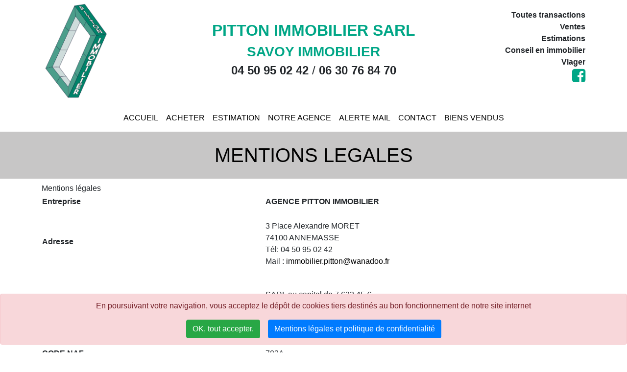

--- FILE ---
content_type: text/html; charset=UTF-8
request_url: https://pittonimmobilier.fr/mentions.php
body_size: 6286
content:
<!doctype html>
<html is="dmx-app">

<head>
	<base href="/">
	<script src="dmxAppConnect/dmxAppConnect.js"></script>
	<meta charset="UTF-8">
	<title>{{serverconnectref.data.query1.titre}}</title>
	<meta name="description" dmx-bind:content="serverconnectref.data.query1.description">
	<meta name="keywords" dmx-bind:content="serverconnectref.data.query1.keywords">
	<script src="https://code.jquery.com/jquery-3.3.1.slim.min.js" integrity="sha384-q8i/X+965DzO0rT7abK41JStQIAqVgRVzpbzo5smXKp4YfRvH+8abtTE1Pi6jizo" crossorigin="anonymous"></script>
	<link rel="stylesheet" href="https://stackpath.bootstrapcdn.com/font-awesome/4.7.0/css/font-awesome.min.css" integrity="sha384-wvfXpqpZZVQGK6TAh5PVlGOfQNHSoD2xbE+QkPxCAFlNEevoEH3Sl0sibVcOQVnN" crossorigin="anonymous" />
	<meta name="viewport" content="width=device-width, initial-scale=1, shrink-to-fit=no">
	<link rel="stylesheet" href="https://cdn.jsdelivr.net/npm/bootstrap@4.6.0/dist/css/bootstrap.min.css" integrity="sha384-B0vP5xmATw1+K9KRQjQERJvTumQW0nPEzvF6L/Z6nronJ3oUOFUFpCjEUQouq2+l" crossorigin="anonymous" />
	<link rel="stylesheet" href="dmxAppConnect/dmxValidator/dmxValidator.css" />
	<script src="dmxAppConnect/dmxValidator/dmxValidator.js" defer=""></script>

	<script src="https://www.google.com/recaptcha/api.js"></script>


	<!-- Global site tag (gtag.js) - Google Analytics -->
	<script async src="https://www.googletagmanager.com/gtag/js?id=UA-163714802-1"></script>
	<script>
		window.dataLayer = window.dataLayer || [];
  function gtag(){dataLayer.push(arguments);}
  gtag('js', new Date());

  gtag('config', 'UA-163714802-1');
	</script>



	<script src="dmxAppConnect/dmxBootstrap4Navigation/dmxBootstrap4Navigation.js" defer=""></script>
</head>

<body id="accueil">
	<dmx-serverconnect id="serverconnect1" url="dmxConnect/api/agence.php"></dmx-serverconnect>
	<dmx-serverconnect id="serverconnectref" url="dmxConnect/api/referencement.php" dmx-param:weburl="'www.pittonimmobilier.fr'"></dmx-serverconnect>

	<!-- Wappler include head-page="index.php" appConnect="local" is="dmx-app" bootstrap4="local" fontawesome_4="cdn" jquery_slim_32="cdn" components="{dmxBrowser:{},dmxBootstrap4Alert:{}}" -->

<header class="pt-1 pb-0  bg-transparent">
	<script src="dmxAppConnect/dmxBootstrap4Alert/dmxBootstrap4Alert.js" defer=""></script>
	<script src="dmxAppConnect/dmxStateManagement/dmxStateManagement.js"></script>
	<dmx-cookie-manager id="cookies2"></dmx-cookie-manager>
	<div class="alert fade text-center" id="alert1" is="dmx-bs4-alert" role="alert" type="danger" show="true" dmx-hide="cookies2.data.rgpdok==1" style="position: fixed;
bottom: 0px;width: 100%;z-index: 999999;">
		<p class="text-center">
			En poursuivant votre navigation, vous acceptez le dépôt de cookies tiers destinés au bon fonctionnement de notre site internet</p> <button id="btn1" class="btn btn-success" dmx-on:click="alert1.hide();cookies2.set('rgpdok',1,{})">OK, tout
			accepter.</button><button id="btn2" class="btn btn-primary ml-3" dmx-on:click="browser1.goto('mentions.php')">Mentions légales et politique de confidentialité</button>
	</div>
	<div class="container pb-2">
		<div class="row align-items-center">

			<div class="align-self-center text-left col-3">
				<a href="index.php"><img src="images/logo2.png" height="200" class="d-none d-sm-inline"></a>
			</div>
			<div class="d-none d-sm-block text-center col">
				<h2 class="couleur1"><b>PITTON IMMOBILIER SARL</b></h2>
				<h3 class="couleur1"><b>SAVOY IMMOBILIER </b></h3>
				<h4><b>04 50 95 02 42</b> / <b>06 30 76 84 70</b></h4>


			</div>

			<div class="text-right d-none d-sm-block col-3">
				<p><b>Toutes transactions<br>Ventes<br>Estimations<br>Conseil en immobilier<br>Viager<br></b><a href="https://www.facebook.com" class="" target="_blank"> <i class="fa fa-facebook-square fa-2x couleur1"></i></a></p>
			</div>
		</div>
	</div>
</header>
<link rel="stylesheet" href="css/style.css" />
<header class="fond2 text-secondary sticky-top fond1 border-top">

	<div class="container">
		<div class="row">
			<div class="col">
				<nav class="navbar navbar-expand-lg navbar-dark justify-content-between text-uppercase text-dark">
					<a class="navbar-brand mr-auto ml-auto text-capitalize d-lg-none small text-truncate text-dark" href="index.php">{{agence.data.agence.NomAgence}}</a>
					<button class="navbar-toggler text-dark bg-dark" type="button" data-toggle="collapse" data-target="#navbar1_collapse" aria-controls="navbar1_collapse" aria-expanded="false" aria-label="Toggle navigation">
						<span class="navbar-toggler-icon "></span>
					</button>
					<div class="collapse navbar-collapse justify-content-center" id="navbar1_collapse">
						<div class="navbar-nav">
							<a class="nav-item nav-link active" href="index.php">Accueil</a>
							<a class="nav-item nav-link" href="listebiens-2.php?typetransaction=VENTE">ACHETER</a>
							<a class="nav-item nav-link" href="estimation.php">ESTIMATION</a>

							<a class="nav-item nav-link" href="agence.php">NOTRE AGENCE</a><a class="nav-item nav-link" href="alertesmail.php">ALERTE MAIL</a><a class="nav-item nav-link" href="contact.php">CONTACT</a>
							<a class="nav-item nav-link" href="listebiens-2.php?typetransaction=COMPROMIS">BIENS VENDUS</a>


							<!-- <a class="nav-item nav-link" href="alertesmail.php">Alerte-Mail</a>


							<a class="nav-item nav-link" href="contact.php">Contact</a>
							<a class="nav-item nav-link" href="region.php">REGION</a> -->
						</div>
					</div>
					<!-- <div class="navbar-nav justify-content-end d-none d-lg-flex ml-md-auto">

						<a class="nav-item nav-link" href="https://www.facebook.com/immobilieredenormandie/" target="_blank"><i class="fa fa-facebook"></i></a>
					</div> -->
				</nav>
			</div>
		</div>
	</div>
</header>

	<main>


		<section class="container-fluid fond3">
			<h1 class="text-center pt-4 pb-4">MENTIONS LEGALES</h1>
		</section>
		<section>
			<div class="container mb-4">
				<div class="row">
					<div class="col">
						<div class="bandeaugris textwhite titre upper">Mentions l&eacute;gales</div>
						<div class="bloccentre">
							<table style="width: 100%;" align="center">
								<tbody>
									<tr>
										<td class="titre" colspan="2" align="center"></td>
									</tr>
									<tr>
										<th width="41%" align="left">Entreprise</th>
										<td width="59%" align="left"><strong>{{serverconnect1.data.agence.NomAgence}}<br></strong></td>
									</tr>
									<tr>
										<th align="left">Adresse</th>
										<td align="left">
											<p><br>{{serverconnect1.data.agence.Adresse1}}<br>{{serverconnect1.data.agence.CP}} {{serverconnect1.data.agence.Ville}}<br>Tél:
												{{serverconnect1.data.agence.Tel}}<br>Mail : <a href="mailto:{{serverconnect1.data.agence.Mail}}" style="">{{serverconnect1.data.agence.Mail}}</a>&nbsp;</p>
										</td>
									</tr>
									<tr>
										<td colspan="2" align="left">&nbsp;</td>
									</tr>
									<tr>
										<th nowrap="nowrap" align="left">Forme juridique</th>
										<td align="left">
											<p>SARL au capital de 7 622,45 €</p>
										</td>
									</tr>
									<tr>
										<th nowrap="nowrap" align="left">SIREN</th>
										<td align="left">419 551 502</td>
									</tr>
									<tr>
										<th nowrap="nowrap" align="left">Cartes professionnelles</th>
										<td align="left">CPI 7401 2016 000 011 512 par la CCI de Haute-Savoie</td>
									</tr>
									<tr>
										<th align="left">SIRET</th>
										<td align="left">419 551 50 2000 18</td>
									</tr>
									<tr>
										<th align="left">CODE NAF</th>
										<td align="left">703A</td>
									</tr>
									<tr>
									</tr>
									<tr>
										<th align="left">Garanties</th>
										<td align="left"><br><br></td>
									</tr>
									<tr>
										<th align="left">Société de médiation</th>
										<td align="left"></td>

									</tr>

								</tbody>
							</table>
							<div id=" cosmo="><span>H&eacute;bergement</span><br /> Le Site est h&eacute;berg&eacute; sur les serveurs de Cosmo Soft (<a href="http://www.cosmosoft.fr/" target="_blank">www.cosmosoft.fr</a>).<br />SARL au capital de
								7.622 &euro;<br />Si&egrave;ge social : 125 Bd Robert Ballanger 93420 Villepinte.<br />RCS Bobigny B 402 991 475<br />N&deg; de t&eacute;l&eacute;phone : 01.41.52.52.10<br /> <br /> <span>Le contenu
									&eacute;ditorial</span><br /> Le Site propose un contenu &eacute;ditorial (guides, actualit&eacute;s) dans un seul but documentaire et &agrave; titre indicatif. Ce contenu doit &ecirc;tre pris comme des
								&eacute;l&eacute;ments de r&eacute;flexion. Les Utilisateurs sont invit&eacute;s par l'Editeur &agrave; exploiter ces informations avec un esprit critique et discernement.<br /> <br /> <span>Service Petites
									Annonces</span><br /> L'Editeur d&eacute;ploie des efforts permanents en termes humain, technique et financier pour assurer un service Petites Annonces de qualit&eacute; professionnelle en faveur des Utilisateurs
								du Site. En d&eacute;pit de ses efforts, l'Editeur ne pourra en aucun cas &ecirc;tre tenu pour toute erreur involontaire de sa part ayant pour cons&eacute;quence l'absence d'exactitude, de fiabilit&eacute;, de
								pertinence, d'exhaustivit&eacute;, d'actualit&eacute; des informations ins&eacute;r&eacute;es sur le service "Petites Annonces" du Site. Il en est de m&ecirc;me pour la disponibilit&eacute; juridique des biens
								cit&eacute;s dans les annonces.<br /> <br /> <span>Services de Simulations</span><br /> Les utilisateurs du Site ont &agrave; leur disposition des "simulateurs" permettant d'effectuer ais&eacute;ment un certain nombre
								de calculs. Ces services de simulation n'ont pour ambition que de fournir une estimation approximative concernant les valeurs calcul&eacute;es. Les r&eacute;sultats ne pouvant pas &ecirc;tre garantis pour exacts,
								l'utilisateur exploitera ces calculs avec un esprit critique et discernement.<br /> <br /> <span>Liens hypertextes vers des sites tiers</span><br /> Le Site propose des liens hypertextes pointant vers des sites
								Internet &eacute;dit&eacute;s par des tiers. La mise en place de ces liens ne signifie pas l'approbation par l'&eacute;diteur du contenu des dits sites. L'Editeur ne peut pas r&eacute;aliser en permanence un
								contr&ocirc;le du contenu des dits sites, et ne peut donc garantir :<br />- l'exactitude, la fiabilit&eacute;, la pertinence, la mise &agrave; jour, ou l'exhaustivit&eacute; de leur contenu ;<br />- leur acc&egrave;s
								et bon fonctionnement technique. <br /><br />Par cons&eacute;quent, la responsabilit&eacute; de l'Editeur ne pourra &ecirc;tre retenue en cas d'&eacute;ventuel litige entre un site r&eacute;f&eacute;renc&eacute; sur le
								Site et un Utilisateur. Seule la responsabilit&eacute; des &eacute;diteurs des sites r&eacute;f&eacute;renc&eacute;s sur le Site pourra &ecirc;tre engag&eacute;e.<br /><br /> <br /> <span>La protection de la vie
									priv&eacute;e et des donn&eacute;es personnelles</span><br /> Le Site collecte les informations personnelles fournies par les Utilisateurs &agrave; l'occasion de leur visite sur le Site. Cette collecte permet
								:<br />- L'&eacute;tablissement de statistiques g&eacute;n&eacute;rales sur le trafic sur le Site ;<br />-L'envoi vers les adresses mails fournies par les Utilisateurs de r&eacute;ponses, d'informations diverses ou
								annonces provenant de l'Editeur. La collecte et le traitement des informations personnelles sur Internet doivent se faire dans le respect des droits fondamentaux des personnes. Par cons&eacute;quent, l'Editeur s'engage
								&agrave; une politique de traitement en conformit&eacute; avec la loi n&deg;2004-575 du 21 juin 2004 pour la confiance dans l'&eacute;conomie num&eacute;rique. <br /><br />Tout utilisateur du Site dispose d'un droit
								d'acc&egrave;s, modification, de rectification ou de suppression aux donn&eacute;es personnelles le concernant. Il peut exercer ces droits en contactant l'Editeur aux coordonn&eacute;es indiqu&eacute;es en haut de
								page. Pour faciliter l'exercice de ces droits, les Utilisateurs du Site peuvent se d&eacute;sinscrire en cliquant sur les liens hypertextes de d&eacute;sinscription pr&eacute;sents sur les mails
								adress&eacute;s.<br /><br />Les ordinateurs se connectant aux serveurs du Site re&ccedil;oivent sur leur disque dur un ou plusieurs fichiers au format texte tr&egrave;s l&eacute;gers appel&eacute;s commun&eacute;ment "
								Cookies ". Les cookies enregistrent des informations relatives &agrave; la navigation sur le Site effectu&eacute;e &agrave; partir de l'ordinateur sur lequel est stock&eacute; le "cookie" (les pages consult&eacute;es,
								la date et l'heure de la consultation, etc.). Ils permettent d'identifier les visites successives faites &agrave; partir d'un m&ecirc;me ordinateur.<br /><br />Les personnes connect&eacute;es au Site ont la
								libert&eacute; de s'opposer &agrave; l'enregistrement de "cookies". Pour se faire, elles peuvent employer les fonctionnalit&eacute;s correspondantes sur leur navigateur. Cependant, l'Editeur attire l'attention des
								Utilisateurs sur le fait que, dans un tel cas, l'acc&egrave;s &agrave; certains services du Site peut se r&eacute;v&eacute;ler alt&eacute;r&eacute;e, voire impossible.<br /> <br /> <span>La s&eacute;curit&eacute; des
									&eacute;changes</span><br /> L'Editeur s'engage &agrave; prendre toutes les mesures juridiques et techniques pour s&eacute;curiser les &eacute;changes. A ce titre, L'Editeur s'engage &agrave; une obligation de
								moyen pour bloquer les d&eacute;tournements de donn&eacute;es, et &agrave; respecter les r&eacute;glementations applicables. N&eacute;anmoins, les Utilisateurs du Site connaissent les particularit&eacute;s techniques
								du r&eacute;seau Internet et les risques aff&eacute;rents. Par cons&eacute;quent, L'Editeur ne peut garantir &agrave; ses Utilisateurs que les donn&eacute;es &eacute;chang&eacute;es via les services propos&eacute;s par
								le Site ne soient pas r&eacute;colt&eacute;es de fa&ccedil;on frauduleuse par des tiers.<br /> <br /> <span>Les droits de propri&eacute;t&eacute; intellectuelle</span><br /> L'Editeur est titulaire de droits concernant
								certaines donn&eacute;es prot&eacute;g&eacute;es par le Code de la propri&eacute;t&eacute; intellectuelle. Il en est notamment ainsi pour sa ou ses marques, sa charte graphique, sa base de donn&eacute;es. Par
								cons&eacute;quent, leur exploitation offline ou online, &agrave; titre gratuit ou on&eacute;reux, de tout ou partie de ces donn&eacute;es sans le consentement expresse de l'Editeur est interdite.<br /> <br /> <span>La
									disponibilit&eacute; des services</span><br /> L'Editeur dispose d'une obligation de moyens en terme d'accessibilit&eacute; de service et met en place les structures n&eacute;cessaires pour rendre le Site
								accessible 7 jours sur 7 et 24 heures sur 24. N&eacute;anmoins, L'Editeur peut suspendre l'acc&egrave;s sans pr&eacute;avis, notamment pour des raisons de maintenance et de mises &agrave; niveau. L'Editeur n'est en
								aucun cas responsable des &eacute;ventuels pr&eacute;judices qui peuvent en d&eacute;couler pour l'Utilisateur ou tout tiers. L'Editeur peut &agrave; tout moment supprimer tout ou partie de ses Services ou en modifier
								leurs teneur notamment pour des raisons techniques, et cela sans pr&eacute;avis. L'Editeur se r&eacute;serve la facult&eacute; de refuser, unilat&eacute;ralement et sans notification pr&eacute;alable, &agrave; tout
								Utilisateur l'acc&egrave;s &agrave; tout ou partie du Site. Une telle d&eacute;cision pourrait notamment &ecirc;tre prise en cas de non-respect des termes du pr&eacute;sent texte par un Utilisateur.<br /> <br />
								<span>Droit applicable</span><br /> Le pr&eacute;sent texte est soumis au droit fran&ccedil;ais. L'Editeur se r&eacute;serve le droit d'en amender &agrave; tout moment les termes, conditions et mentions
								d'avertissement.<br /> <br /> <span>Ce site est une r&eacute;alisation Cosmo Soft</span><br />
								<div><br /><a href="http://www.cosmosoft.fr/moncompte/clients/adr34/site/" target="_blank">www.cosmosoft.fr</a><br /><br /></div>
							</div>
						</div>
					</div>
				</div>
			</div>
		</section> <!-- Wappler include head-page="index.php" appConnect="local" is="dmx-app" bootstrap4="local" fontawesome_4="cdn" jquery_slim_32="cdn" -->
<dmx-serverconnect id="agence" url="dmxConnect/api/agence.php"></dmx-serverconnect>
<footer style="" class="fond2 text-light border-top piedfillet" id="pied">
	<div class="container">
		<div class="row text-black-50">
			<div class="col-6 col-lg-2 align-self-center">
				<p class="text-center mb-0 p-1 font-weight-bold text-light"><a href="listebiens-vente.php" class="rollvert">NOS BIENS</a><br><a href="souhaitevendre.php" class="rollvert">Vente</a><br><a href="estimation.php"
						class="rollvert">Estimation</a><br><a class="rollvert" href="alertesmail.php">Alerte Email</a><br></p>
			</div>
			<div class=" col-6 col-lg-2 align-self-center ">
				<p class="text-center mb-0 p-1 text-light font-weight-bold text-light"><a class="rollvert" href="images/honoraires-pitton.pdf" target="_blank">Nos honoraires</a><br><a class="rollvert" href="mentions.php">Mentions légales</a><br><a
						href="https://www.facebook.com" class="rollvert" target="_blank"> <i class="fa fa-facebook-square fa-2x couleur1"></i></a>&nbsp;&nbsp;</p>
			</div>
			<div class="col-12 col-sm-6 col-lg-4 text-center">
				<img src="images/logo2.png" height="150px" class="mt-2 mb-2">
			</div>
			<div class="col-12 col-sm-6 col-lg-4 align-self-center">
				<p class="text-center mb-0 p-1 font-weight-bold couleur4 "><b>{{agence.data.agence.NomAgence}}</b><br>{{agence.data.agence.Adresse1}}<br> {{agence.data.agence.CP}} {{agence.data.agence.Ville}}<br></p>
				<p class="text-center mb-0 p-1 font-weight-bold text-dark">{{agence.data.agence.Mail}}<br>04 50 95 02 42<br>04 50 92 11 90</p>

			</div>

		</div>

	</div>
	</div>
</footer>	</main>
	<script src="https://cdn.jsdelivr.net/npm/popper.js@1.16.1/dist/umd/popper.min.js" integrity="sha384-9/reFTGAW83EW2RDu2S0VKaIzap3H66lZH81PoYlFhbGU+6BZp6G7niu735Sk7lN" crossorigin="anonymous">
	</script>
	<script src="https://cdn.jsdelivr.net/npm/bootstrap@4.6.0/dist/js/bootstrap.min.js" integrity="sha384-+YQ4JLhjyBLPDQt//I+STsc9iw4uQqACwlvpslubQzn4u2UU2UFM80nGisd026JF" crossorigin="anonymous"></script>
</body>

</html>

--- FILE ---
content_type: text/css
request_url: https://pittonimmobilier.fr/dmxAppConnect/dmxValidator/dmxValidator.css
body_size: 185
content:
/* CSS Document */

input.dmxValidator-invalid,
select.dmxValidator-invalid,
textarea.dmxValidator-invalid {
	border-color: #C80000;
	outline: none;
	border-style:solid;
	border-width: 1px;
}
input.dmxValidator-invalid:focus,
select.dmxValidator-invalid:focus,
textarea.dmxValidator-invalid:focus {
-webkit-box-shadow: inset 0 1px 1px rgba(0, 0, 0, 0.075), 0 0 6px #ce8483;
  box-shadow: inset 0 1px 1px rgba(0, 0, 0, 0.075), 0 0 6px #ce8483;
}

input.dmxValidator-valid,
select.dmxValidator-valid,
textarea.dmxValidator-valid {
	border-color: #3c763d;
	outline: none;
	border-style:solid;
	border-width: 1px;
}
input.dmxValidator-valid:focus,
select.dmxValidator-valid:focus,
textarea.dmxValidator-valid:focus {
-webkit-box-shadow: inset 0 1px 1px rgba(0,0,0,.075), 0 0 6px #67b168;
    box-shadow: inset 0 1px 1px rgba(0,0,0,.075), 0 0 6px #67b168;
}
span.dmxValidator-error {
	color: #C80000;
	padding-left: 5px;
}


--- FILE ---
content_type: text/css
request_url: https://pittonimmobilier.fr/css/style.css
body_size: 5931
content:
/* ACCUEIL SLIDE */
.card-body {
    padding: 15px;
}
.crit33 {
    display: inline-block;
    width: 33%;
    font-size: 16px;
}
.bandeauvenduaccueil {
    color: red;
    background-color: #fff;
    font-weight: bold;
}
.bandeaubaisseaccueil, .bandeaunouveauteaccueil, .bandeauexcluaccueil, .bandeauvenduaccueil {
    font-size: 16px;
    position: absolute;
    width: 120%;
    text-align: center;
    top: 10%;
    padding: 5px;
    -webkit-box-sizing: border-box;
            box-sizing: border-box;
    -webkit-transform: rotate(-45deg);
            transform: rotate(-45deg);
    left: -45%;
    z-index: 999;
}

.bigimageaccueil {
    height: 450px;
    background-image: url('/images/accueil.jpg');
    background-size: cover;
    background-repeat: no-repeat;
    background-position: center;
    position: relative;display: -webkit-box;display: -ms-flexbox;display: flex;
    -ms-flex-pack: distribute;
        justify-content: space-around;
    width: 100%;
}
.texteaccueil{
  height : 130px;
}

#pied a{
  
    color: #000;
    text-decoration: none;
    background-color: transparent;

}

a {
    color: #000;
    text-decoration: none;
    background-color: transparent;
}

.col {border-radius: 2px;}
/* .navbar-dark .navbar-nav .nav-link { color: rgb(255, 255, 255,1);}
.navbar-dark .navbar-nav .active > .nav-link, .navbar-dark .navbar-nav .nav-link.active, .navbar-dark .navbar-nav .nav-link.show, .navbar-dark .navbar-nav .show > .nav-link {
    color: #fff;
    font-weight: 600;
} */



.navbar-dark .navbar-nav .nav-link {
color : #000 !important; 
}
    
.navbar-dark .navbar-nav .active > .nav-link, .navbar-dark .navbar-nav .nav-link.active, .navbar-dark .navbar-nav .nav-link.show, .navbar-dark .navbar-nav .show > .nav-link {
 
 color:#00a686 !important;

}


svg {  width: 100%; }
#dpe {  width: 50%; }
#ges {  width: 50%; }
.bouton-loupe {
    width: 60px;
    height: 60px;
    border: none;
    border-radius: 50%;
    font-size: 2em;
    color: #fff;
    -webkit-transition: 0.5s;
    transition: 0.5s;
    cursor: pointer;
    -webkit-box-shadow: 1px 1px 1px #fff;
            box-shadow: 1px 1px 1px #fff;
}
hr {
    border-left: 1px solid #e9e7e7;
    border-right: 1px solid #e9e7e7;
    width: 80%;
    border-color: #e9e7e7 #777777;
    border-style: solid;
    border-width: 1px 100px;
}
.crit25{
    display: inline-block;width: 25%;
    /* line-height: 50px */
    color: #64bba7;
    font-size: 16px;
}

.blocrechercheaccueil {
    position: absolute;top: 150px;
}

.bandeaucategorie{
  position: absolute;
  top: 0px;
  width: 100%;
  text-align: center;
  background-color: rgba(0, 0, 0, 0.6);
  color: #FFFFFF;
  font-size: 30px;
}
/* CSS Document */
.navbar {  border-top: 0px solid #444a54;}

.fond1 { background-color: #ebebeb !important; color: black }
.fond2 {background-color:#fff !important; color: #000;}
.fond3 { background-color:rgb(199, 198, 198) !important; color: black;}
.fond4 { background-color:#00a686 !important; color: black;}
.couleur1 { color: #00a686 !important; }
.couleur2 { color:#64bba7 !important; }
.couleur3 { color: #fff !important; }
.couleur4 {color: #0a7534 !important;}
.noir { color: #000 !important; }



 .top-item {
	color: rgba(255,255,255,.5);
	font-size: 12px;
}

p.lead {
	font-size: 1.15em;
}
.card-body{
  padding: 15px;
}
.card-title {
  font-size: 16px;
  font-weight: normal;
  margin-bottom: 0;
}
.card {
  -webkit-transition: all 0.3s ease;
  transition: all 0.3s ease;
  cursor:  pointer;
  overflow:  hidden;
}
.card-header {
  position: relative;
  z-index:10;
  background: #f7f7f7;
}
.card:hover {
      -webkit-box-shadow: 10px 8px 44px -15px rgba(0, 0, 0, 0.33);
              box-shadow: 10px 8px 44px -15px rgba(0, 0, 0, 0.33);
}
.card-footer {
  padding: 10px;
}
.card-img-top {
  -webkit-transition: all 0.3s ease;
  transition: all 0.3s ease;
  max-height: 350px;
}
.card:hover .card-img-top {
  -webkit-transform: scale(1.1);
          transform: scale(1.1);
}
.custom-select {
  width: 100%;
}
footer {
  padding: 10px 0 5px;
  font-size: 12px;
}
#blocrechaccueil {background-color: rgba(255, 255, 255, 0.0) !important;
    border-radius: 5px
}
a.page-link {
    border-radius: 35px !important;
   
}
li.page-item {
   margin : 5px;

}
.style1 {
    border-left-width: 86px;
    border-left-style: solid;
}
.style2 {
    background-color: #ad1a1a;
    color: #b87070;
}
.ChampsEstimation {
    font-weight: bold;
    text-align: left;
}
.est {}
.style3 {
    text-align: right;
}
.style4 {
    text-align: right;
}
.style5 {
    background-image: linear-gradient(178deg, #210b00 0%, #AC6F3A 100%);
}
.style6 {
    width: 100%;
}
.style7 {
}
.exclu{
    background-color: red;
    color: white;
}
.coupdecoeur{
    background-color: rgb(39, 39, 39);
    color: white;
}

@media (min-width: 576px) {
.style8 {
        height: 150px;
    }
    .style11 {
        position: relative;
        top: 150px;
    }
   .fond1.accueilswiper {
    margin-top: 0px;
    }
.slideaccueil {
        height: 45vw;
    }
}
.style8 {
    height: 130px;
}
.style9 {
    /*background-image: url("../images/accueil2.jpg");*/
    background-repeat: no-repeat;
    background-size: cover;
    height: 100vh;
}



.style11 {
    position: relative;top: -140px;
}

.slideaccueil {
    /* min-height: 400px */height: 250px;/* margin-bottom: 100px */
    /* height: 250px; */
    overflow: hidden;
    padding-top: 30% !important;
}

.custom-select:hover {
    background-color: #00a686;
    color: #fff;
}

.refselect {}

.refselect:hover {
    background-color: #00a686;
    color: #fff;
}

.nav-link:hover {
    background-color: #64bba7;
    color: #fff !important;
}

.piedfillet {
    border-top: 4px solid #0a7534 !important;
}

.rollvert {}

.rollvert:hover {
    color: #0a7534 !important;
}
.fondrollvert:hover {
    background-color: #00a686 !important;
    color: white !important;
}
@media (min-width: 768px) {
.slideaccueil {
        /*height: 400px;*/
    }
}
@media (min-width: 992px) {
.slideaccueil {
        /*height: 550px;*/
    }
}


--- FILE ---
content_type: application/javascript
request_url: https://pittonimmobilier.fr/dmxAppConnect/dmxAppConnect.js
body_size: 96469
content:
/*!
 DMXzone App Connect
 Version: 1.10.11
 (c) 2021 DMXzone.com
 @build 2021-04-22 10:02:05
 */
String.prototype.startsWith||Object.defineProperty(String.prototype,"startsWith",{value:function(t,e){var n=0<e?0|e:0;return this.substring(n,n+t.length)===t}}),String.prototype.includes||(String.prototype.includes=function(t,e){"use strict";if(t instanceof RegExp)throw TypeError("first argument must not be a RegExp");return void 0===e&&(e=0),-1!==this.indexOf(t,e)}),Array.prototype.findIndex||Object.defineProperty(Array.prototype,"findIndex",{value:function(t){if(null==this)throw new TypeError('"this" is null or not defined');var e=Object(this),n=e.length>>>0;if("function"!=typeof t)throw new TypeError("predicate must be a function");for(var i=arguments[1],r=0;r<n;){var s=e[r];if(t.call(i,s,r,e))return r;r++}return-1}}),Array.prototype.find||Object.defineProperty(Array.prototype,"find",{value:function(t){if(null==this)throw new TypeError('"this" is null or not defined');var e=Object(this),n=e.length>>>0;if("function"!=typeof t)throw new TypeError("predicate must be a function");for(var i=arguments[1],r=0;r<n;){var s=e[r];if(t.call(i,s,r,e))return s;r++}}}),Array.prototype.includes||Object.defineProperty(Array.prototype,"includes",{value:function(t,e){if(null==this)throw new TypeError('"this" is null or not defined');var n=Object(this),i=n.length>>>0;if(0==i)return!1;var r,s,o=0|e,a=Math.max(0<=o?o:i-Math.abs(o),0);for(;a<i;){if((r=n[a])===(s=t)||"number"==typeof r&&"number"==typeof s&&isNaN(r)&&isNaN(s))return!0;a++}return!1}}),Array.prototype.fill||Object.defineProperty(Array.prototype,"fill",{value:function(t){if(null==this)throw new TypeError("this is null or not defined");for(var e=Object(this),n=e.length>>>0,i=arguments[1]>>0,r=i<0?Math.max(n+i,0):Math.min(i,n),s=arguments[2],o=void 0===s?n:s>>0,a=o<0?Math.max(n+o,0):Math.min(o,n);r<a;)e[r]=t,r++;return e}}),"function"!=typeof Object.assign&&(Object.assign=function(t,e){"use strict";if(null==t)throw new TypeError("Cannot convert undefined or null to object");for(var n=Object(t),i=1;i<arguments.length;i++){var r=arguments[i];if(null!=r)for(var s in r)Object.prototype.hasOwnProperty.call(r,s)&&(n[s]=r[s])}return n}),window.Element&&!Element.prototype.closest&&(Element.prototype.closest=function(t){var e,n=(this.document||this.ownerDocument).querySelectorAll(t),i=this;do{for(e=n.length;0<=--e&&n.item(e)!==i;);}while(e<0&&(i=i.parentElement));return i}),window.NodeList&&!NodeList.prototype.forEach&&(NodeList.prototype.forEach=Array.prototype.forEach),function(){window.dmx=window.dmx||{};var e=Object.prototype.toString,a=Object.prototype.hasOwnProperty,i=/\w*$/,d=/^(?:Float(?:32|64)|(?:Int|Uint)(?:8|16|32)|Uint8Clamped)Array$/,u=function(t,e){return t===e||t!=t&&e!=e},r=function(t,e){for(var n=t.length;n--;)if(u(t[n][0],e))return n;return-1},s=function(t,e){return function(t){var e=typeof t;return"string"==e||"number"==e||"symbol"==e||"boolean"==e?"__proto__"!==t:null===t}(e)?t["string"==typeof e?"string":"hash"]:t.map},o=function(t){var e=-1,n=null==t?0:t.length;for(this.clear();++e<n;){var i=t[e];this.set(i[0],i[1])}};o.prototype={clear:function(){this.__data__=[],this.size=0},delete:function(t){var e=this.__data__,n=r(e,t);return!(n<0)&&(n==e.length-1?e.pop():e.splice(n,1),--this.size,!0)},get:function(t){var e=this.__data__,n=r(e,t);return n<0?void 0:e[n][1]},has:function(t){return-1<r(this.__data__,t)},set:function(t,e){var n=this.__data__;r(n,t);return index<0?(++this.size,n.push([t,e])):n[index][1]=e,this}};var c=function(t){var e=-1,n=null==t?0:t.length;for(this.clear();++e<n;){var i=t[e];this.set(i[0],i[1])}};c.prototype={clear:function(){this.size=0,this.__data__={hash:new Hash,map:new Map,string:new Hash}},delete:function(t){var e=s(this.__data__,t).delete(t);return this.size-=e?1:0,e},get:function(t){return s(this.__data__,t).get(t)},has:function(t){return s(this.__data__,t).has(t)},set:function(t,e){var n=s(this.__data__,t),i=n.size;return n.set(t,e),this.size+=n.size==i?0:1,this}};var h=function(t){var e=this.__data__=new o(t);this.size=e.size};h.prototype={clear:function(){this.__data__=new o,this.size=0},delete:function(t){var e=this.__data__,n=e.delete(t);return this.size=e.size,n},get:function(t){return this.__data__.get(t)},has:function(t){return this.__data__.has(t)},set:function(t,e){var n=this.__data__;if(n instanceof o){var i=n.__data__;if(i.length<199)return i.push([t,e]),this.size=++n.size,this;n=this.__data__=new c(i)}return n.set(t,e),this.size=n.size,this}};var l=function(t){return e.call(t).slice(8,-1)},p=function(t){return Array.isArray(t)},f=function(t){return null!=t&&"object"==typeof t},m=function(t){var e=new t.constructor(t.byteLength);return new Uint8Array(e).set(new Uint8Array(t)),e},v=function(t){var e=m(t.buffer);return new t.constructor(e,t.byteOffset,t.length)},g=function(t,e){var n=t.constructor;switch(e){case"ArrayBuffer":return m();case"Boolean":case"Date":return new n(+t);case"DataView":return function(t){var e=m(t.buffer);return new t.constructor(e,t.byteOffset,t.byteLength)}(t);case"Float32Array":case"Float64Array":case"Int8Array":case"Int16Array":case"Int32Array":case"Uint8Array":case"Uint8ClampedArray":case"Uint16Array":case"Uint32Array":return v(t);case"Map":case"Set":return new n;case"Number":case"String":return new n(t);case"RegExp":return function(t){var e=new t.constructor(t.source,i.exec(t));return e.lastIndex=t.lastIndex,e}(t);case"ImageData":return function(t){var e=v(t.data);return new t.constructor(e,t.width,t.height)}(t)}},x=function(n,t,e,i){var r;if(!f(n))return n;var s=l(n);if(r=p(n)?function(t){return new t.constructor(t.length)}(n):"Object"==s?{}:g(n,s),i=i||new h,"Map"==s)return n.forEach(function(t,e){r.set(e,x(t,e,n,i))}),r;if("Set"==s)return n.forEach(function(t){r.add(x(t,t,n,i))}),r;if(function(t){return f(t)&&d.test(l(t))}(n))return r;var o=p(n)?void 0:Object.keys(Object(n));return function(t,e){for(var n=-1,i=t.length;++n<i&&!1!==e(t[n],n,t););}(o||n,function(t,e){o&&(t=n[e=t]),function(t,e,n){var i=t[e];a.call(t,e)&&u(i,n)&&(void 0!==n||e in t)||(t[e]=n)}(r,e,x(t,e,n,i))}),r};dmx.clone=x}(),function(){window.dmx=window.dmx||{};var h=Object.prototype.hasOwnProperty,a=/^(?:Float(?:32|64)|(?:Int|Uint)(?:8|16|32)|Uint8Clamped)Array$/,d=function(t){return toString.call(t).slice(8,-1)},u=function(t){return"object"==typeof t&&null!==t},c=function(t){var n=-1,i=new Array(t.size);return t.forEach(function(t,e){i[++n]=[e,t]}),i},l=function(t){var e=-1,n=new Array(t.size);return t.forEach(function(t){n[++e]=t}),n},p=function(t,e){var n=t.length;if(n!=e.length)return!1;for(var i=-1;++i<n;){var r=t[i],s=e[i];if(r!==s&&!f(r,s))return!1}return!0},n=function(t,e){var n=Array.isArray(t),i=Array.isArray(e),r=n?"Array":d(t),s=i?"Array":d(e),o=r==s;return o&&!("Object"==r)?n||function(t){return u(t)&&a.test(d(t))}(t)?p(t,e):function(t,e,n){switch(n){case"DataView":if(t.byteLength!=e.byteLength||t.byteOffset!=e.byteOffset)return!1;t=t.buffer,e=e.buffer;case"ArrayBuffer":return!(t.byteLength!=e.byteLength||!f(new Uint8Array(t),new Uint8Array(e)));case"Boolean":case"Date":case"Number":return function(t,e){return t===e||t!=t&&e!=e}(+t,+e);case"RegExp":case"String":return t==String(e);case"Map":var i=c;case"Set":return i||(i=l),t.size==e.size&&p(i(t),i(e))}}(t,e,r):o&&function(t,e){var n=Object.keys(t),i=n.length;if(i!=Object.keys(e).length)return!1;for(var r,s=i;s--;)if(r=n[s],!h.call(e,r))return!1;for(var o=!0;++s<i;){var a=t[r=n[s]],d=e[r];if(a!==d&&!f(a,d)){o=!1;break}}if(o){var u=t.constructor,c=e.constructor;u!=c&&"constructor"in t&&"constructor"in e&&!("function"==typeof u&&u instanceof u&&"function"==typeof c&&c instanceof c)&&(o=!1)}return o}(t,e)},f=function(t,e){return t===e||(null==t||null==e||!u(t)&&!u(e)?t!=t&&e!=e:n(t,e))};dmx.equal=f}(),window.dmx=window.dmx||{},dmx.__components={},dmx.__attributes={before:{},mount:{},mounted:{}},dmx.__formatters={boolean:{},global:{},string:{},number:{},object:{},array:{}},dmx.__adapters={},dmx.__actions={},dmx.config={mapping:{form:"form","button, input[type=button], input[type=submit], input[type=reset]":"button","input[type=radio]":"radio","input[type=checkbox]":"checkbox","input[type=file][multiple]":"input-file-multiple","input[type=file]":"input-file",input:"input",textarea:"textarea","select[multiple]":"select-multiple",select:"select",".checkbox-group":"checkbox-group",".radio-group":"radio-group"}},dmx.reIgnoreElement=/^(script|style)$/i,dmx.rePrefixed=/^dmx-/i,dmx.reExpression=/\{\{(.+?)\}\}/,dmx.reExpressionReplace=/\{\{(.+?)\}\}/g,dmx.reToggleAttribute=/^(checked|selected|disabled|required|hidden|async|autofocus|autoplay|default|defer|multiple|muted|novalidate|open|readonly|reversed|scoped)$/i,dmx.reDashAlpha=/-([a-z])/g,dmx.reUppercase=/[A-Z]/g,dmx.appConnect=function(t,e){if(dmx.app)return alert("App already running!");t=t||document.documentElement,history.replaceState({title:document.title},""),window.onpopstate=function(t){t.state&&t.state.title&&(document.title=t.state.title),dmx.requestUpdate()},window.onhashchange=function(){dmx.requestUpdate()};var n=dmx.Component("app");dmx.app=new n(t,dmx.global),dmx.app.$update(),e&&e()},document.documentElement.style.visibility="hidden",document.addEventListener("app:"==document.location.protocol?"deviceready":"DOMContentLoaded",function(){var t=document.querySelector(':root[dmx-app], [dmx-app], :root[is="dmx-app"], [is="dmx-app"]');t?dmx.appConnect(t,function(){document.documentElement.style.visibility="",t.removeAttribute("dmx-app")}):(document.documentElement.style.visibility="",console.warn("No APP root found!"))}),dmx.useHistory=window.history&&window.history.pushState,dmx.extend=function(){var n={},i=!1,t=0,e=arguments.length;"[object Boolean]"===Object.prototype.toString.call(arguments[0])&&(i=arguments[0],t++);for(var r=function(t){for(var e in t)Object.prototype.hasOwnProperty.call(t,e)&&(i&&"[object Object]"===Object.prototype.toString.call(t[e])?n[e]=dmx.extend(!0,n[e],t[e]):null!=t[e]&&(n[e]=t[e]))};t<e;t++){r(arguments[t])}return n},dmx.noop=function(){},dmx.isset=function(t){return void 0!==v},dmx.array=function(t){return null==t?[]:Array.prototype.slice.call(t)},dmx.hashCode=function(t){if(null==t)return 0;var e,n=JSON.stringify(t),i=0;for(e=0;e<n.length;e++)i=(i<<5)-i+n.charCodeAt(e),i&=i;return Math.abs(i)},dmx.randomizer=function(t){return t=+t||0,function(){return(t=(9301*t+49297)%233280)/233280}},dmx.repeatItems=function(t){var e=[];if(t)if("object"==typeof t){var n=0;for(var i in t){var r=dmx.clone(t[i]);e.push(Object.assign({$key:i,$index:n,$value:r},r)),n++}}else if("number"==typeof t)for(var s=0;s<t;s++)e.push({$key:String(s),$index:s,$value:s+1});return e},dmx.escapeRegExp=function(t){return t.replace(/[\\^$*+?.()|[\]{}]/g,"\\$&")},dmx.validate=function(t){return t.checkValidity()},dmx.validateReset=function(t){},window.setImmediate?dmx.nextTick=function(t,e){return window.setImmediate(t.bind(e))}:window.postMessage?function(){var n=[];window.addEventListener("message",function(t){if(t.source===window&&"dmxNextTick"===t.data&&n.length){var e=n.shift();e.fn.call(e.context)}}),dmx.nextTick=function(t,e){n.push({fn:t,context:e}),window.postMessage("dmxNextTick","*")}}():dmx.nextTick=function(t,e){window.setTimeout(t.bind(e),0)},dmx.requestUpdate=function(){var t=!1;return function(){t||(t=!0,dmx.nextTick(function(){t=!1,dmx.app&&dmx.app.$update()}))}}(),dmx.debounce=function(e,n){var i;return function(){var t=Array.prototype.slice.call(arguments);clearTimeout(i),i=setTimeout(function(){e.apply(null,t)},n||0)}},dmx.keyCodes={bs:8,tab:9,enter:13,esc:27,space:32,left:37,up:38,right:39,down:40,delete:46,backspace:8,pause:19,capslock:20,escape:27,pageup:33,pagedown:34,end:35,home:36,arrowleft:37,arrowup:38,arrowright:39,arrowdown:40,insert:45,numlock:144,scrolllock:145,semicolon:186,equal:187,comma:188,minus:189,period:190,slash:191,backquote:192,bracketleft:219,backslash:220,bracketright:221,quote:222,numpad0:96,numpad1:97,numpad2:98,numpad3:99,numpad4:100,numpad5:101,numpad6:102,numpad7:103,numpad8:104,numpad9:105,numpadmultiply:106,numpadadd:107,numpadsubstract:109,numpaddivide:111,f1:112,f2:113,f3:114,f4:115,f5:116,f6:117,f7:118,f8:119,f9:120,f10:121,f11:122,f12:123,digit0:48,digit1:49,digit2:50,digit3:51,digit4:52,digit5:53,digit6:54,digit7:55,digit8:56,digit9:57,keya:65,keyb:66,keyc:67,keyd:68,keye:69,keyf:70,keyg:71,keyh:72,keyi:73,keyj:74,keyk:75,keyl:76,keym:77,keyn:78,keyo:79,keyp:80,keyq:81,keyr:82,keys:83,keyt:84,keyu:85,keyv:86,keyw:87,keyx:88,keyy:89,keyz:90},dmx.eventListener=function(t,e,i,r){var s,n=function(t){if((!r.self||t.target===t.currentTarget)&&(!r.ctrl||t.ctrlKey)&&(!r.alt||t.altKey)&&(!r.shift||t.shiftKey)&&(!r.meta||t.metaKey)&&(!(t.originalEvent||t).nsp||Object.keys(r).includes((t.originalEvent||t).nsp))&&!((t.originalEvent||t)instanceof MouseEvent&&null!=r.button&&t.button!=(parseInt(r.button,10)||0))){if((t.originalEvent||t)instanceof KeyboardEvent){var n=[];Object.keys(r).forEach(function(t){var e=parseInt(t,10);e?n.push(e):dmx.keyCodes[t]&&n.push(dmx.keyCodes[t])});for(var e=0;e<n.length;e++)if(t.which!==n[e])return}if(r.stop&&t.stopPropagation(),r.prevent&&t.preventDefault(),t.originalEvent&&(t=t.originalEvent),t.$data||(t.$data={}),t instanceof MouseEvent&&(t.$data.altKey=t.altKey,t.$data.ctrlKey=t.ctrlKey,t.$data.metaKey=t.metaKey,t.$data.shiftKey=t.shiftKey,t.$data.pageX=t.pageX,t.$data.pageY=t.pageY,t.$data.x=t.x||t.clientX,t.$data.y=t.y||t.clientY),t instanceof KeyboardEvent&&(t.$data.altKey=t.altKey,t.$data.ctrlKey=t.ctrlKey,t.$data.metaKey=t.metaKey,t.$data.shiftKey=t.shiftKey,t.$data.location=t.location,t.$data.repeat=t.repeat,t.$data.code=t.code,t.$data.key=t.key),!r.debounce)return i.call(this,t);clearTimeout(s),s=setTimeout(i.bind(this,t),parseInt(r.debounce,10)||0)}};r=r||{},window.Dom7&&1===t.nodeType?Dom7(t).on(e.replace(/-/g,"."),n,!!r.capture):window.jQuery&&!r.capture?jQuery(t).on(e.replace(/-/g,"."),n):t.addEventListener(e.replace(/-/g,"."),n,!!r.capture)},dmx.createClass=function(t,e){var n=function(){t.constructor&&t.constructor.apply(this,arguments)};return e&&e.prototype&&(n.prototype=Object.create(e.prototype)),Object.assign(n.prototype,t),n.prototype.constructor=n},dmx.Config=function(t){Object.assign(dmx.config,t)},dmx.Component=function(t,e){if(e){var n=dmx.Component(e.extends)||dmx.BaseComponent;e.initialData=Object.assign({},n.prototype.initialData,e.initialData),e.attributes=Object.assign({},n.prototype.attributes,e.attributes),e.methods=Object.assign({},n.prototype.methods,e.methods),e.events=Object.assign({},n.prototype.events,e.events),e.hasOwnProperty("constructor")||(e.constructor=function(t,e){n.call(this,t,e)}),e.type=t;var i=dmx.createClass(e,n);i.extends=e.extends,dmx.__components[t]=i}return dmx.__components[t]},dmx.Attribute=function(t,e,n){dmx.__attributes[e]||(dmx.__attributes[e]={}),dmx.__attributes[e][t]=n},dmx.Formatters=function(t,e){for(var n in dmx.__formatters[t]||(dmx.__formatters[t]={}),e)dmx.__formatters[t][n]=e[n]},dmx.Formatter=function(t,e,n){dmx.__formatters[t]||(dmx.__formatters[t]={}),dmx.__formatters[t][e]=n},dmx.Adapter=function(t,e,n){return dmx.__adapters[t]||(dmx.__adapters[t]={}),n&&(dmx.__adapters[t][e]=n),dmx.__adapters[t][e]},dmx.Actions=function(t){for(var e in t)dmx.__actions[e]=t[e]},dmx.Action=function(t,e){dmx.__actions[t]=e},function(){var i=function(t){if(!(this instanceof i))return new i(t);if(t instanceof i)return t;if(!t)return this;var e=t.length;if(t.nodeType)this[0]=t,this.length=1;else{if("string"==typeof t)return i(document.querySelectorAll(t));if(e)for(var n=0;n<e;n++)t[n]&&t[n].nodeType&&(this[this.length]=t[n],this.length++)}return this};i.prototype={constructor:i,length:0,addClass:function(t){for(var e=0;e<this.length;e++)this[e].classList.add(t);return this},removeClass:function(t){for(var e=0;e<this.length;e++)this[e].classList.remove(t);return this},toggleClass:function(t){for(var e=0;e<this.length;e++)this[e].classList.toggle(t);return this},hasClass:function(t){return!!this[0]&&this[0].classList.contains(t)},attr:function(t,e){if(1===arguments.length&&"string"==typeof t)return this[0]&&this[0].getAttribute(t);for(var n=0;n<this.length;n++)if(2===arguments.length)this[n].setAttribute(t,e);else for(var i in t)this[n].setAttribute(i,t[i]);return this},removeAttr:function(t){for(var e=0;e<this.length;e++)this[e].removeAttribute(t);return this},prop:function(t,e){if(1===arguments.length&&"string"==typeof t)return this[0]&&this[0][t];for(var n=0;n<this.length;n++)if(2===arguments.length)this[n][t]=e;else for(var i in t)this[n][i]=t[i];return this},css:function(t,e){if(1===arguments.length&&"string"==typeof t)return this[0]&&window.getComputedStyle(this[0],null).getPropertyValue(t);for(var n=0;n<this.length;n++)if(2===arguments.length)this[n].style.setProperty(t,e);else for(var i in t)this[n].style.setProperty(i,t[i]);return this},each:function(t,e){if(!t)return this;for(var n=0;n<this.length;n++)if(!1===t.call(e||this[n],n,this[n]))return this;return this},append:function(){for(var t=0;t<arguments.length;t++)for(var e=i(arguments[t]),n=0;n<e.length;n++)this[0].appendChild(e[n]);return this},appendTo:function(t){return i(t).append(this),this},detach:function(){for(var t=0;t<this.length;t++)this[t].parentNode&&this[t].parentNode.removeChild(this[t]);return this},empty:function(){for(var t=0;t<this.length;t++)this[t].innerHTML="";return this}},dmx.dom={get:function(t){return i(document.getElementById(t))},select:function(t){return i(t)},create:function(t){var e=document.createElement(t);return i(e)},contains:function(t){return document.documentElement.contains(t)},walk:function(t,e,n){if(t){if(!1===e.call(n,t))return;t.hasChildNodes()&&Array.prototype.slice.call(t.childNodes,0).forEach(function(t){dmx.dom.walk(t,e,n)})}},getAttributes:function(t){var e=[];if(1==t.nodeType)for(var n=0;n<t.attributes.length;n++){var i=t.attributes[n];if(i&&i.specified&&dmx.rePrefixed.test(i.name)){var r=i.name.substr(4),s=null,o={};r.split(".").forEach(function(t,e){if(0===e)r=t;else{var n=t.indexOf(":");0<n?o[t.substr(0,n)]=t.substr(n+1):o[t]=!0}});var a=r.indexOf(":");0<a&&(s=r.substr(a+1),r=r.substr(0,a)),e.push({name:r,fullName:i.name,value:i.value,argument:s,modifiers:o})}}return e},remove:function(t){Array.isArray(t)?t.forEach(function(t){dmx.dom.remove(t)}):t.parentNode&&t.parentNode.removeChild(t)},replace:function(t,e){t.parentNode&&t.parentNode.replaceChild(e,t)}}}(),function(){var $={},e={Boolean:"boolean",Null:"null",Undefinec:"undefined",Number:"number",BigInt:"number",String:"string",Date:"date",RegExp:"regexp",Blob:"blob",File:"file",FileList:"filelist",ArrayBuffer:"arraybuffer",ImageBitmap:"imagebitmap",ImageData:"imagedata",Array:"array",Object:"object",Map:"map",Set:"set",DataView:"array",Int8Array:"array",Uint8Array:"array",Uint8ClampedArray:"array",Int16Array:"array",Uint16Array:"array",Int32Array:"array",Uint32Array:"array",Float32Array:"array",Float64Array:"array",BigInt64Array:"array",BigUint64Array:"array"},k={"{":"L_CURLY","}":"R_CURLY","(":"L_PAREN",")":"R_PAREN","[":"L_BRACKET","]":"R_BRACKET",".":"PERIOD",",":"COMMA",";":"SEMI",":":"COLON","?":"QUESTION","+":"ADDICTIVE","-":"ADDICTIVE","*":"MULTIPLICATIVE","/":"MULTIPLICATIVE","%":"MULTIPLICATIVE","===":"EQUALITY","!==":"EQUALITY","==":"EQUALITY","!=":"EQUALITY","<":"RELATIONAL",">":"RELATIONAL","<=":"RELATIONAL",">=":"RELATIONAL",in:"RELATIONAL","&&":"LOGICAL_AND","||":"LOGICAL_OR","!":"LOGICAL_NOT","&":"BITWISE_AND","|":"BITWISE_OR","^":"BITWISE_XOR","~":"BITWISE_NOT","<<":"BITWISE_SHIFT",">>":"BITWISE_SHIFT",">>>":"BITWISE_SHIFT"},A={n:"\n",f:"\f",r:"\r",t:"\t",v:"\v","'":"'",'"':'"',"`":"`"},_={"**":function(t,e){return Math.pow(t(),e())},"??":function(t,e){return null==(t=t())?e():t},in:function(t,e){return t()in e()},"?":function(t,e,n){return t()?e():n()},"+":function(t,e){return t=t(),e=e(),null==t?e:null==e?t:t+e},"-":function(t,e){return t()-e()},"*":function(t,e){return t()*e()},"/":function(t,e){return t()/e()},"%":function(t,e){return t()%e()},"===":function(t,e){return t()===e()},"!==":function(t,e){return t()!==e()},"==":function(t,e){return t()==e()},"!=":function(t,e){return t()!=e()},"<":function(t,e){return t()<e()},">":function(t,e){return t()>e()},"<=":function(t,e){return t()<=e()},">=":function(t,e){return t()>=e()},"&&":function(t,e){return t()&&e()},"||":function(t,e){return t()||e()},"&":function(t,e){return t()&e()},"|":function(t,e){return t()|e()},"^":function(t,e){return t()^e()},"<<":function(t,e){return t()<<e()},">>":function(t,e){return t()>>e()},">>>":function(t,e){return t()>>>e()},"~":function(t){return~t()},"!":function(t){return!t()}},C={this:function(t){return function(){return t.data}},undefined:function(){return function(){}},null:function(){return function(){return null}},true:function(){return function(){return!0}},false:function(){return function(){return!1}},_:function(){return function(){return{__dmxScope__:!0}}}},O=function(){return 0};dmx.getType=function(t){return e[Object.prototype.toString.call(t).slice(8,-1)]},dmx.lexer=function(s){if($[s])return $[s];for(var t,e,n,o,i,r,a,d,u=[],c=0,h=!0;c<s.length;){if(n=c,o=l(),'"'!=(d=o)&&"'"!=d&&"`"!=d||!h)if((m(o)||f(".")&&p()&&m(p()))&&h)e="NUMBER",t=b(),h=!1;else if(v(o)&&h)e="IDENT",t=E(),f("(")&&(e="METHOD"),h=!1;else if(f("/")&&h&&("("==t||","==t||"?"==t||":"==t)&&_())e="REGEXP",t=w(),h=!1;else{if(" "==(a=o)||"\r"==a||"\t"==a||"\n"==a||"\v"==a||" "==a){c++;continue}if((r=l(3))&&k[r])e=k[r],t=r,h=!0,c+=3;else if((i=l(2))&&k[i])e=k[i],t=i,h=!0,c+=2;else{if(!k[o])throw Error("Lexer Error: Unexpected token '"+o+"' at column "+c+" in expression ["+s+"]");e=k[o],t=o,h=!0,c++}}else e="STRING",t=y(o),h=!1;u.push({name:e,index:n,value:t})}return $[s]=u;function l(t){return 1<t?s.substr(c,t):s[c]}function p(t){return c+(t=t||1)<s.length&&s[c+t]}function f(t){return-1!=t.indexOf(o)}function m(t){return"0"<=t&&t<="9"}function v(t){return"a"<=t&&t<="z"||"A"<=t&&t<="Z"||"_"==t||"$"==t}function g(t){return v(t)||m(t)}function x(t){return"-"==t||"+"==t||m(t)}function y(t){var e="",n=!1;for(c++;c<s.length;){if(o=l(),n){if("u"==o){c++;var i=l(4);if(i.match(/[\da-f]{4}/i))throw Error("Invalid unicode escape at column "+c+" in expression ["+s+"]");e+=String.fromCharCode(parseInt(i,16)),c+=3}else{var r=A[o];e+=r||o}n=!1}else if("\\"==o)n=!0;else{if(o==t)return c++,"`"==t&&(e="{{"+e+"}}"),e;e+=o}c++}throw Error("Unterminated quote in expression ["+s+"]")}function b(){for(var t="",e=!1;c<s.length;){if(o=l(),f(".")&&p()&&m(p())||m(o))t+=o;else{var n=p();if(f("eE")&&x(n))t+="e",e=!0;else{if(!(x(o)&&n&&m(n)&&e)){if(!x(o)||n&&m(n)||!e)break;throw Error('Invalid exponent "'+o+'" in expression ['+s+"]")}t+=o,e=!1}}c++}return+t}function E(){for(var t="";c<s.length&&g(o=l());)t+=o,c++;return t}function w(){var t="",e="",n=!1;for(c++;c<s.length;){if(o=l(),n)n=!1;else if("\\"==o)n=!0;else if("/"==o){for(c++;-1!="ign".indexOf(o=l());)e+=o,c++;return new RegExp(t,e)}t+=o,c++}throw Error("Unterminated regexp in expression ["+s+"]")}function _(){var t=c,e=!0;try{w()}catch(t){e=!1}return c=t,o="/",e}},dmx.parse=function(o,a){if(a=a||dmx.app,dmx.reExpression.test(o))return"{{"==o.substr(0,2)&&"}}"==o.substr(-2)&&-1==o.indexOf("{{",2)?dmx.parse(o.substring(2,o.length-2),a):o.replace(dmx.reExpressionReplace,function(t,e){var n=dmx.parse(e,a);return null==n?"":n});if(o.trim()){var t;try{var d,n=dmx.lexer(o).slice(0);t=function(){var i=[];for(;;)if(0<n.length&&!(c("R_PAREN")||c("R_BRACKET")||c("R_CURLY")||c("COMMA")||c("SEMI"))&&i.push(f()),!h("COMMA")&&!h("SEMI"))return(1==i.length?i[0]:t)();function t(){for(var t,e=0;e<i.length;e++){var n=i[e];n&&(t=n())}return t}}()}catch(t){console.error(t)}return t}function u(){if(0===n.length)throw Error("Unexpected end in expression ["+o+"]");return n[0]}function c(t){if(0<n.length){var e=n[0];if(!t||e.name==t)return e}return!1}function h(t){var e=c(t);return!!e&&(n.shift(),e)}function l(t){if(!h(t))throw Error("Unexpected token, expecting ["+t+"] in expression ["+o+"]")}function p(t){var e=Array.prototype.slice.call(arguments,1);return function(){return _.hasOwnProperty(t)?_[t].apply(a,e):t}}function f(){return function t(){var e,n=i();{if(h("QUESTION")){if(e=t(),h("COLON"))return p("?",n,e,t());throw Error('Expecting a ":" in expression ['+o+"]")}return n}}()}function i(){for(var t,e=r();;){if(!(t=h("LOGICAL_OR")))return e;e=p(t.value,e,r())}}function r(){var t,e=function(){var t,e=s();(t=h("BITWISE_OR"))&&(e=p(t.value,e,s()));return e}();return(t=h("LOGICAL_AND"))&&(e=p(t.value,e,r())),e}function s(){var t,e=m();return(t=h("BITWISE_XOR"))&&(e=p(t.value,e,m())),e}function m(){var t,e=function t(){var e,n=v();(e=h("EQUALITY"))&&(n=p(e.value,n,t()));return n}();return(t=h("BITWISE_AND"))&&(e=p(t.value,e,m())),e}function v(){var t,e=function(){var t,e=g();for(;t=h("BITWISE_SHIFT");)e=p(t.value,e,g());return e}();return(t=h("RELATIONAL"))&&(e=p(t.value,e,v())),e}function g(){for(var t,e=x();t=h("ADDICTIVE");)e=p(t.value,e,x());return e}function x(){for(var t,e=y();t=h("MULTIPLICATIVE");)e=p(t.value,e,y());return e}function y(){var t;return(t=h("ADDICTIVE"))?"+"==t.value?e():p(t.value,O,y()):(t=h("LOGICAL_NOT"))?p(t.value,y()):e()}function e(){var t,e;if(h("L_PAREN"))t=f(),l("R_PAREN");else if(h("L_CURLY")){var n={};if("R_CURLY"!=u().name)do{var i=h().value;l("COLON"),n[i]=f()()}while(h("COMMA"));t=p(n),l("R_CURLY")}else if(h("L_BRACKET")){var r=[];if("R_BRACKET"!=u().name)for(;r.push(f()()),h("COMMA"););t=p(r),l("R_BRACKET")}else if(h("PERIOD"))t=c()?w(p(a.data)):p(a.data);else{var s=h();if(!1===s)throw Error("Not a primary expression ["+o+"]");t="IDENT"==s.name?C.hasOwnProperty(s.value)?C[s.value](a):function(){return a.get(s.value)}:"METHOD"==s.name?p(dmx.__formatters.global[s.value]||function(){window.warn&&console.warn("Formatter "+s.value+" in expression ["+o+"] doesn't exist")}):function(){return s.value}}for(;e=h("L_PAREN")||h("L_BRACKET")||h("PERIOD");)if("("==e.value)t=b(t,d);else if("["==e.value)t=E(d=t);else{if("."!=e.value)throw Error("Parse Error in expression ["+o+"]");t=w(d=t)}return d=null,t}function b(n,i){var r=[];if("R_PAREN"!=u().name)for(;r.push(f()),h("COMMA"););return l("R_PAREN"),function(){var t=[];i&&t.push(i());for(var e=0;e<r.length;e++)t.push(r[e]());return(n()||dmx.noop).apply(a,t)}}function E(n){var i=f();return l("R_BRACKET"),function(){var t=n(),e=i();if("object"==typeof t&&null!=t)return t.__dmxScope__?a.get(e):"map"==dmx.getType(t)?t.get(e):t[e]}}function w(n){var i=h();return function(){var t=n(),e=dmx.getType(t);return"METHOD"==i.name?"map"==e&&"function"==typeof t.get("__"+i.value)?(console.log("function",i.value,t.get("__"+i.value)),t.get("__"+i.value)):"object"==e&&"function"==typeof t["__"+i.value]?t["__"+i.value]:dmx.__formatters[e]&&dmx.__formatters[e][i.value]?dmx.__formatters[e][i.value]:function(){null!=t&&console.warn&&console.warn("Formatter "+i.value+" in expression ["+o+"] doesn't exist for type "+e)}:t&&t.__dmxScope__?a.get(i.value):"map"==e?t.get(i.value):t&&t.hasOwnProperty(i.value)?t[i.value]:void 0}}}}(),dmx.global={data:{},seed:Math.random(),get:function(t){if(this.data.hasOwnProperty(t))return this.data[t]},set:function(t,e){if("object"!=typeof t)dmx.equal(this.data[t],e)||(this.data[t]=e,dmx.requestUpdate());else for(var n in t)this.set(n,t[n])},del:function(t){delete this.data[t],dmx.requestUpdate()}},dmx.DataScope=function(t,e){return"object"!=typeof t&&(t={$value:t}),{parent:e||dmx.global,data:t,seed:Math.random(),get:function(t){return this.data.hasOwnProperty(t)?this.data[t]:this.parent?"parent"==t?this.parent.data:this.parent.get(t):void 0},set:function(t,e){if("object"!=typeof t)dmx.equal(this.data[t],e)||(this.data[t]=e);else for(var n in t)this.set(n,t[n])},del:function(t){delete this.data[t]}}},dmx.BaseComponent=dmx.createClass({constructor:function(t,e){this.$node=t,this.parent=e,this.bindings={},this.propBindings={},this.children=[],this.listeners={},this.props={},this.data={},this.seed=Math.random(),this.name=t.getAttribute("id")||t.getAttribute("name")||this.type.toLowerCase().replace(/^dmx-/,""),this.name=this.name.replace(/[^\w]/g,""),this.dmxDomId=t.getAttribute("dmxDomId");try{this.$parseAttributes(t),this.$initialData(),this.render(t),!1!==this.beforeMount(t)&&(this.$mount(t),this.$node&&(this.$customAttributes("mounted",this.$node),this.dmxDomId&&this.$node.setAttribute("dmxDomId",this.dmxDomId),(this.$node.dmxComponent=this).$node.dmxRendered=!0),this.dispatchEvent("mount"),this.mounted())}catch(t){console.error(t)}},tag:null,initialData:{},attributes:{},methods:{},events:{mount:Event,destroy:Event},render:function(t){if(this.tag){if(this.tag.toUpperCase()!==this.$node.tagName){this.$node=document.createElement(this.tag);for(var e=0;e<t.attributes.length;e++){var n=t.attributes[e];n.specified&&this.$node.setAttribute(n.name,n.value)}this.$node.innerHTML=t.innerHTML}}else this.$node=null;this.$node&&this.$parse()},find:function(t){if(this.name==t)return this;for(var e=0;e<this.children.length;e++){var n=this.children[e].find(t);if(n)return n}return null},__find:function(t){if(this.dmxDomId==t)return this;for(var e=0;e<this.children.length;e++){var n=this.children[e].__find(t);if(n)return n}return null},__replace:function(t){var e=this.__find(t);if(e){e.$destroy();var n=document.querySelector('[dmxDomId="'+t+'"]');if(n){var i=e.parent.children.indexOf(e),r=dmx.__components[e.data.$type];if(-1<i&&r){var s=new r(n,e.parent);e.parent.children.splice(i,1,s),s.name&&e.parent.add(s.name,s.data)}}dmx.requestUpdate()}},__remove:function(t){var e=this.__find(t);if(e){e.$destroy();var n=e.parent.children.indexOf(this);-1<n&&e.parent.children.splice(n,1),dmx.requestUpdate()}},beforeMount:dmx.noop,mounted:dmx.noop,beforeUpdate:dmx.noop,update:dmx.noop,updated:dmx.noop,beforeDestroy:dmx.noop,destroyed:dmx.noop,addEventListener:function(t,e){t in this.listeners||(this.listeners[t]=[]),this.listeners[t].push(e)},removeEventListener:function(t,e){if(t in this.listeners)for(var n=this.listeners[t],i=0;i<n.length;i++)if(n[i]===e)return n.splice(i,1),this.removeEventListener(t,e)},dispatchEvent:function(e,n,t,i){if("string"==typeof e)try{var r=this.events[e];e=new r(e,n)}catch(t){var s=e;if((e=document.createEvent("CustomEvent")).initEvent(s,n&&n.bubbles,n&&n.cancelable),!(e instanceof Event))return console.warn("Unknown event "+e,this.events),!1;var o=e.preventDefault;e.preventDefault=function(){o.call(this);try{Object.defineProperty(this,"defaultPrevented",{get:function(){return!0}})}catch(t){this.defaultPrevented=!0}return e}}if(!(e.type in this.listeners))return!0;var a=this.listeners[e.type];e.nsp=i,e.target=this,e.$data=t||{};for(var d=0;d<a.length;d++)!1===a[d].call(this,e)&&e.preventDefault();return!e.defaultPrevented},$addChild:function(t,e){var n=new dmx.__components[t](e,this);this.children.push(n),n.name&&(this.data[n.name]&&dmx.debug&&console.warn('Duplicate name "'+n.name+'" found, component not added to scope.'),this.set(n.name,n.data))},$customAttributes:function(e,n){dmx.dom.getAttributes(n).forEach(function(t){dmx.__attributes[e][t.name]&&(n.removeAttribute(t.fullName),dmx.__attributes[e][t.name].call(this,n,t))},this)},$parse:function(n){(n=n||this.$node)&&(3===n.nodeType&&dmx.reExpression.test(n.nodeValue)&&this.$addBinding(n.nodeValue,function(t,e){n.nodeValue=t}),1===n.nodeType&&(dmx.config.mapping&&Object.keys(dmx.config.mapping).forEach(function(e){dmx.array(n.querySelectorAll(e)).forEach(function(t){t.hasAttribute("is")||t.setAttribute("is","dmx-"+dmx.config.mapping[e])})}),dmx.dom.walk(n,function(n){if(n!=this.$node){if(1===n.nodeType){var t=n.tagName.toLowerCase(),e=dmx.dom.getAttributes(n);if(n.hasAttribute("is")&&(t=n.getAttribute("is")),dmx.reIgnoreElement.test(t))return!1;if(this.$customAttributes("before",n),-1!==e.findIndex(function(t){return"repeat"===t.name}))return!1;if(dmx.rePrefixed.test(t))return(t=t.replace(/^dmx-/i,""))in dmx.__components?(n.isComponent=!0,n.dmxRendered?window.__WAPPLER__&&n.dmxComponent&&n.dmxComponent.$parse&&n.dmxComponent.$parse():this.$addChild(t,n),!1):void console.warn("Unknown component found! "+t);this.$customAttributes("mounted",n)}3===n.nodeType&&dmx.reExpression.test(n.nodeValue)&&this.$addBinding(n.nodeValue,function(t,e){n.nodeValue=t})}},this)))},$update:function(){try{if(!1!==this.beforeUpdate()){var t=dmx.clone(this.props);this.$updateBindings(this.propBindings),this.$updateBindings(this.bindings);try{this.update(t)}catch(t){console.error(t)}this.children.forEach(function(t){t.$update()}),this.updated()}}catch(t){console.error(t)}},$updateBindings:function(i){Object.keys(i).forEach(function(t){var e=i[t],n=dmx.parse(t,this);dmx.equal(n,e.value)||(e.callbacks.forEach(function(t){t.call(this,n,e.value)},this),e.value=dmx.clone(n))},this)},$parseAttributes:function(s){var o=this;this.attributes&&(Object.keys(this.attributes).forEach(function(t){var e=o.attributes[t],n=e.default;if(s.hasAttribute(t)&&(e.type==Boolean?n=!0:(n=s.getAttribute(t),e.type==Number&&(n=Number(n)),e.type==String&&(n=String(n)),e.validate&&!e.validate(n)&&(n=e.default)),s.removeAttribute(t)),s.hasAttribute("dmx-bind:"+t)){var i=s.getAttribute("dmx-bind:"+t),r=o.$propBinding(t).bind(o);o.propBindings[i]=o.propBindings[i]||{value:null,callbacks:[]},o.propBindings[i].callbacks.push(r),s.removeAttribute("dmx-bind:"+t)}o.props[t]=dmx.clone(n)}),this.$updateBindings(this.propBindings)),this.events&&Object.keys(this.events).forEach(function(t){s.hasAttribute("on"+t)&&(dmx.eventListener(o,t,Function("event",s.getAttribute("on"+t)),{}),s.removeAttribute("on"+t))}),dmx.dom.getAttributes(s).forEach(function(e){"on"==e.name&&this.events[e.argument]&&(dmx.eventListener(o,e.argument,function(t){return t.originalEvent&&(t=t.originalEvent),dmx.parse(e.value,dmx.DataScope({$event:t.$data,$originalEvent:t},o))},e.modifiers),s.removeAttribute(e.fullName))},this)},$propBinding:function(e){var n=this.attributes[e],i=this;return function(t){void 0===t&&(t=n.default),n.type==Boolean&&(t=!!t),null!=t&&(n.type==Number&&(t=Number(t)),n.type==String&&(t=String(t))),n.validate&&!n.validate(t)&&(t=n.default),i.props[e]=dmx.clone(t)}},$initialData:function(){Object.assign(this.data,{$type:this.type},"function"==typeof this.initialData?this.initialData():this.initialData),Object.keys(this.methods).forEach(function(t){var e=this;this.data["__"+t]=function(){return e.methods[t].apply(e,Array.prototype.slice.call(arguments,1))}},this)},$mount:function(t){this.$placeholder&&this.$node&&dmx.dom.replace(this.$placeholder,this.$node)},$addBinding:function(t,e){this.bindings[t]=this.bindings[t]||{value:null,callbacks:[]},this.bindings[t].callbacks.push(e),e.call(this,this.bindings[t].value)},$destroy:function(){this.dispatchEvent("destroy"),this.beforeDestroy(),this.$destroyChildren(),this.parent&&this.parent.del(this.name),this.$node&&dmx.dom.remove(this.$node),this.destroyed()},$destroyChildren:function(){this.children.forEach(function(t){t.$destroy()}),this.children=[]},get:function(t,e){return this.data.hasOwnProperty(t)?this.data[t]:this.parent&&!0!==e?"parent"==t?this.parent.data:this.parent.get(t):null},add:function(t,e){this.data[t]?Array.isArray(this.data[t])?this.data[t].push(e):this.data[t]=[this.data[t],e]:this.set(t,e),dmx.requestUpdate()},set:function(t,e){if("object"!=typeof t)dmx.equal(this.data[t],e)||(this.data[t]=e,dmx.requestUpdate());else for(var n in t)this.set(n,t[n])},del:function(t){delete this.data[t],dmx.requestUpdate()}}),function(){dmx.pathToRegexp=s,dmx.pathToRegexp.parse=i,dmx.pathToRegexp.compile=function(t,e){return n(i(t,e))},dmx.pathToRegexp.tokensToFunction=n,dmx.pathToRegexp.tokensToRegExp=r;var $="/",k=new RegExp(["(\\\\.)","(?:\\:(\\w+)(?:\\(((?:\\\\.|[^\\\\()])+)\\))?|\\(((?:\\\\.|[^\\\\()])+)\\))([+*?])?"].join("|"),"g");function i(t,e){for(var n,i=[],r=0,s=0,o="",a=e&&e.delimiter||$,d=e&&e.whitelist||void 0,u=!1;null!==(n=k.exec(t));){var c=n[0],h=n[1],l=n.index;if(o+=t.slice(s,l),s=l+c.length,h)o+=h[1],u=!0;else{var p="",f=n[2],m=n[3],v=n[4],g=n[5];if(!u&&o.length){var x=o.length-1,y=o[x];(!d||-1<d.indexOf(y))&&(p=y,o=o.slice(0,x))}o&&(i.push(o),o="",u=!1);var b="+"===g||"*"===g,E="?"===g||"*"===g,w=m||v,_=p||a;i.push({name:f||r++,prefix:p,delimiter:_,optional:E,repeat:b,pattern:w?C(w):"[^"+A(_===a?_:_+a)+"]+?"})}}return(o||s<t.length)&&i.push(o+t.substr(s)),i}function n(u){for(var c=new Array(u.length),t=0;t<u.length;t++)"object"==typeof u[t]&&(c[t]=new RegExp("^(?:"+u[t].pattern+")$"));return function(t,e){for(var n="",i=e&&e.encode||encodeURIComponent,r=0;r<u.length;r++){var s=u[r];if("string"!=typeof s){var o,a=t?t[s.name]:void 0;if(Array.isArray(a)){if(!s.repeat)throw new TypeError('Expected "'+s.name+'" to not repeat, but got array');if(0===a.length){if(s.optional)continue;throw new TypeError('Expected "'+s.name+'" to not be empty')}for(var d=0;d<a.length;d++){if(o=i(a[d],s),!c[r].test(o))throw new TypeError('Expected all "'+s.name+'" to match "'+s.pattern+'"');n+=(0===d?s.prefix:s.delimiter)+o}}else if("string"!=typeof a&&"number"!=typeof a&&"boolean"!=typeof a){if(!s.optional)throw new TypeError('Expected "'+s.name+'" to be '+(s.repeat?"an array":"a string"))}else{if(o=i(String(a),s),!c[r].test(o))throw new TypeError('Expected "'+s.name+'" to match "'+s.pattern+'", but got "'+o+'"');n+=s.prefix+o}}else n+=s}return n}}function A(t){return t.replace(/([.+*?=^!:${}()[\]|/\\])/g,"\\$1")}function C(t){return t.replace(/([=!:$/()])/g,"\\$1")}function f(t){return t&&t.sensitive?"":"i"}function r(t,e,n){for(var i=(n=n||{}).strict,r=!1!==n.start,s=!1!==n.end,o=n.delimiter||$,a=[].concat(n.endsWith||[]).map(A).concat("$").join("|"),d=r?"^":"",u=0;u<t.length;u++){var c=t[u];if("string"==typeof c)d+=A(c);else{var h=c.repeat?"(?:"+c.pattern+")(?:"+A(c.delimiter)+"(?:"+c.pattern+"))*":c.pattern;e&&e.push(c),c.optional?c.prefix?d+="(?:"+A(c.prefix)+"("+h+"))?":d+="("+h+")?":d+=A(c.prefix)+"("+h+")"}}if(s)i||(d+="(?:"+A(o)+")?"),d+="$"===a?"$":"(?="+a+")";else{var l=t[t.length-1],p="string"==typeof l?l[l.length-1]===o:void 0===l;i||(d+="(?:"+A(o)+"(?="+a+"))?"),p||(d+="(?="+A(o)+"|"+a+")")}return new RegExp(d,f(n))}function s(t,e,n){return t instanceof RegExp?function(t,e){if(!e)return t;var n=t.source.match(/\((?!\?)/g);if(n)for(var i=0;i<n.length;i++)e.push({name:i,prefix:null,delimiter:null,optional:!1,repeat:!1,pattern:null});return t}(t,e):Array.isArray(t)?function(t,e,n){for(var i=[],r=0;r<t.length;r++)i.push(s(t[r],e,n).source);return new RegExp("(?:"+i.join("|")+")",f(n))}(t,e,n):function(t,e,n){return r(i(t,n),e,n)}(t,e,n)}}(),window.Hjson||(window.Hjson={},Hjson.parse=function(t){var r,s,a,d={'"':'"',"'":"'","\\":"\\","/":"/",b:"\b",f:"\f",n:"\n",r:"\r",t:"\t"};function o(t){return"{"===t||"}"===t||"["===t||"]"===t||","===t||":"===t}function u(t){var e,n=0,i=1;for(e=s-1;0<e&&"\n"!==r[e];e--,n++);for(;0<e;e--)"\n"===r[e]&&i++;throw new Error(t+" at line "+i+","+n+" >>>"+r.substr(s-n,20)+" ...")}function c(){return a=r.charAt(s),s++,a}function h(t){return r.charAt(s+t)}function i(t){for(var e="",n=a;c();){if(a===n)return c(),t&&"'"===n&&"'"===a&&0===e.length?(c(),l()):e;if("\\"===a)if(c(),"u"===a){for(var i=0,r=0;r<4;r++){c();var s,o=a.charCodeAt(0);"0"<=a&&a<="9"?s=o-48:"a"<=a&&a<="f"?s=o-97+10:"A"<=a&&a<="F"?s=o-65+10:u("Bad \\u char "+a),i=16*i+s}e+=String.fromCharCode(i)}else{if("string"!=typeof d[a])break;e+=d[a]}else"\n"===a||"\r"===a?u("Bad string containing newline"):e+=a}u("Bad string")}function l(){for(var t="",e=0,n=0;;){var i=h(-n-5);if(!i||"\n"===i)break;n++}function r(){for(var t=n;a&&a<=" "&&"\n"!==a&&0<t--;)c()}for(;a&&a<=" "&&"\n"!==a;)c();for("\n"===a&&(c(),r());;){if(a){if("'"===a){if(e++,c(),3===e)return"\n"===t.slice(-1)&&(t=t.slice(0,-1)),t;continue}for(;0<e;)t+="'",e--}else u("Bad multiline string");"\n"===a?(t+="\n",c(),r()):("\r"!==a&&(t+=a),c())}}function p(){if('"'===a||"'"===a)return i(!1);for(var t="",e=s,n=-1;;){if(":"===a)return t?0<=n&&n!==t.length&&(s=e+n,u("Found whitespace in your key name (use quotes to include)")):u("Found ':' but no key name (for an empty key name use quotes)"),t;a<=" "?a?n<0&&(n=t.length):u("Found EOF while looking for a key name (check your syntax)"):o(a)?u("Found '"+a+"' where a key name was expected (check your syntax or use quotes if the key name includes {}[],: or whitespace)"):t+=a,c()}}function f(){for(;a;){for(;a&&a<=" ";)c();if("#"===a||"/"===a&&"/"===h(0))for(;a&&"\n"!==a;)c();else{if("/"!==a||"*"!==h(0))break;for(c(),c();a&&("*"!==a||"/"!==h(0));)c();a&&(c(),c())}}}function m(t,e){var n,i,r="",s=0,o=!0,a=0;function d(){return i=t.charAt(a),a++,i}for(d(),"-"===i&&(r="-",d());"0"<=i&&i<="9";)o&&("0"==i?s++:o=!1),r+=i,d();if(o&&s--,"."===i)for(r+=".";d()&&"0"<=i&&i<="9";)r+=i;if("e"===i||"E"===i)for(r+=i,d(),"-"!==i&&"+"!==i||(r+=i,d());"0"<=i&&i<="9";)r+=i,d();for(;i&&i<=" ";)d();return e&&(","!==i&&"}"!==i&&"]"!==i&&"#"!==i&&("/"!==i||"/"!==t[a]&&"*"!==t[a])||(i=0)),n=+r,i||s||!isFinite(n)?void 0:n}function v(n){function t(t){var e=function t(e,n){var i,r,s,o;switch(typeof e){case"string":0<=e.indexOf(n)&&(o=e);break;case"object":if("[object Array]"===Object.prototype.toString.apply(e))for(i=0,s=e.length;i<s;i++)o=t(e[i],n)||o;else for(r in e)Object.prototype.hasOwnProperty.call(e,r)&&(o=t(e[r],n)||o)}return o}(n,t);return e?"found '"+t+"' in a string value, your mistake could be with:\n  > "+e+"\n  (unquoted strings contain everything up to the next line!)":""}return t("}")||t("]")}function e(){var e=[];try{if(c(),f(),"]"===a)return c(),e;for(;a;){if(e.push(g()),f(),","===a&&(c(),f()),"]"===a)return c(),e;f()}u("End of input while parsing an array (missing ']')")}catch(t){throw t.hint=t.hint||v(e),t}}function n(t){var e="",n={};try{if(t||c(),f(),"}"===a&&!t)return c(),n;for(;a;){if(e=p(),f(),":"!==a&&u("Expected ':' instead of '"+a+"'"),c(),n[e]=g(),f(),","===a&&(c(),f()),"}"===a&&!t)return c(),n;f()}if(t)return n;u("End of input while parsing an object (missing '}')")}catch(t){throw t.hint=t.hint||v(n),t}}function g(){switch(f(),a){case"{":return n();case"[":return e();case"'":case'"':return i(!0);default:return function(){var t=a;for(o(a)&&u("Found a punctuator character '"+a+"' when expecting a quoteless string (check your syntax)");;){c();var e="\r"===a||"\n"===a||""===a;if(e||","===a||"}"===a||"]"===a||"#"===a||"/"===a&&("/"===h(0)||"*"===h(0))){var n=t[0];switch(n){case"f":if("false"===t.trim())return!1;break;case"n":if("null"===t.trim())return null;break;case"t":if("true"===t.trim())return!0;break;default:if("-"===n||"0"<=n&&n<="9"){var i=m(t);if(void 0!==i)return i}}if(e)return t.trim()}t+=a}}()}}function x(t){return f(),a&&u("Syntax error, found trailing characters"),t}if("string"!=typeof t)throw new Error("source is not a string");return r=t,s=0,a=" ",function(){switch(f(),a){case"{":return x(n());case"[":return x(e());default:return x(g())}}()}),dmx.Flow=dmx.createClass({constructor:function(t){if(!(this instanceof dmx.Flow))return new dmx.Flow(t);window.Promise||console.warn("Promises are not supported, flows can not be used"),this._execStep=this._execStep.bind(this),this.scope=new dmx.DataScope({},t),this.output={}},run:function(t){var e=this;return this.output={},this._exec(t.exec||t).then(function(){return dmx.debug&&console.debug("finished",e.output),e.output})},_each:function(t,r){return Promise.resolve(t).then(function(i){return(i=Array.isArray(i)?i:[i]).reduce(function(t,e,n){return t.then(function(){return r(e,n,i.length)})},Promise.resolve()).then(function(){return i})})},_exec:function(e){var n=this;if(e.steps){var t=this._each(e.steps,this._execStep);return e.catch&&t.catch(function(t){return n._each(e.catch,n._execStep)}),t}return this._each(e,this._execStep)},_execStep:function(t){var e=this;for(var n in dmx.debug&&console.debug("exec step",t),t){if(dmx.__actions[n]){var i=dmx.__actions[n].bind(this),r=t[n];return dmx.debug&&console.debug("exec action",n,r),r.disabled?Promise.resolve():Promise.resolve(i(r)).then(function(t){r.name&&(dmx.debug&&console.debug("set data",r.name,t),e.scope.set(r.name,t),r.output&&(dmx.debug&&console.debug("set output",r.name,t),e.output[r.name]=t))})}throw new Error("Action "+n+" was not found.")}},parse:function(t){if(null==t)return t;if("object"!=typeof(t=t.valueOf()))return"string"==typeof t&&-1!=t.indexOf("{{")?dmx.parse(t,this.scope):t;var e=t.slice?[]:{};for(var n in t)e[n]=this.parse(t[n],this.scope);return e}}),dmx.Flow.run=function(t,e){return new dmx.Flow(e).run(t)},dmx.Component("app",{constructor:function(t,e){this.onload=this.onload.bind(this),dmx.BaseComponent.call(this,t,e)},initialData:{query:{}},attributes:{},methods:{},events:{ready:Event,load:Event},render:function(t){this.parseQuery(),this.$parse(),window.removeEventListener("load",this.onload),window.addEventListener("load",this.onload),dmx.nextTick(function(){this.dispatchEvent("ready")},this)},update:function(){this.parseQuery()},onload:function(){this.dispatchEvent("load")},parseQuery:function(){var t="";window.location.search?t=window.location.search.substr(1):window.location.hash.indexOf("?")&&0<(t=window.location.hash.substr(window.location.hash.indexOf("?")+1)).indexOf("#")&&(t=t.substr(0,t.indexOf("#")));var n=t.split("&").reduce(function(t,e){var n=e.replace(/\+/g," ").split("=");return n[0]&&(t[decodeURIComponent(n[0])]=decodeURIComponent(n[1]||"")),t},{}),e=document.querySelector('meta[name="ac:base"]'),i=document.querySelector('meta[name="ac:route"]');if(i&&i.content){var r=[],s=i.content;e&&e.content&&(s=e.content.replace(/\/$/,"")+s);var o=dmx.pathToRegexp(s,r,{end:!1}).exec(decodeURI(window.location.pathname));o&&r.forEach(function(t,e){n[t.name]=o[e+1]})}this.set("query",n)}}),dmx.Component("form",{tag:"form",attributes:{novalidate:{type:Boolean,default:!1}},methods:{submit:function(t){t?this._submit():this.submit()},reset:function(){this.reset()},validate:function(){this.validate()}},events:{invalid:Event,submit:Event},render:function(t){dmx.BaseComponent.prototype.render.call(this,t),this.$node.noValidate=!0,this.$node.addEventListener("submit",this.onsubmit.bind(this)),this.$node.addEventListener("reset",this.onreset.bind(this))},submit:function(t){if(this.props.novalidate||this.validate())this.dispatchEvent("submit",{cancelable:!0})&&this._submit();else{dmx.requestUpdate(),this.dispatchEvent("invalid");var e=dmx.array(this.$node.elements).find(function(t){if(!t.validity.valid)return!0});e&&e.focus()}},_submit:function(){HTMLFormElement.prototype.submit.call(this.$node)},reset:function(){HTMLFormElement.prototype.reset.call(this.$node)},validate:function(){return dmx.validate(this.$node)},onsubmit:function(t){t.preventDefault(),this.submit()},onreset:function(t){dmx.validateReset(this.$node),window.grecaptcha&&grecaptcha.reset(),dmx.requestUpdate()}}),dmx.Component("form-element",{constructor:function(t,e){this.updateData=dmx.debounce(this.updateData.bind(this)),dmx.BaseComponent.call(this,t,e)},initialData:{value:"",disabled:!1,validationMessage:"",invalid:!1,focused:!1},attributes:{value:{type:String,default:""},disabled:{type:Boolean,default:!1}},methods:{setValue:function(t){this.setValue(t)},focus:function(){this.focus()},disable:function(t){this.disable(t)},validate:function(){this.validate()}},events:{updated:Event,changed:Event},render:function(t){dmx.BaseComponent.prototype.render.call(this,t),this.$node.value=this.props.value||"",this.$node.disabled=this.props.disabled,this.$node.defaultValue=this.props.value||"",this.$node.addEventListener("input",this.updateData.bind(this)),this.$node.addEventListener("change",this.updateData.bind(this)),this.$node.addEventListener("invalid",this.updateData.bind(this)),this.$node.addEventListener("focus",this.updateData.bind(this)),this.$node.addEventListener("blur",this.updateData.bind(this)),this.set("value",this.props.value||""),this.set("disabled",this.props.disabled)},update:function(t){dmx.equal(t.value,this.props.value)||(this.$node.defaultValue=this.props.value||"",this.setValue(this.props.value)),t.disabled!=this.props.disabled&&(this.$node.disabled=this.props.disabled),this.updateData()},updateData:function(t){t&&this.$node.dirty&&dmx.validate(this.$node),this.$node.value!==this.data.value&&dmx.nextTick(function(){this.dispatchEvent("updated"),t&&this.dispatchEvent("changed")},this),this.set("value",this.$node.value),this.set("disabled",this.$node.disabled),this.set("focused",this.$node===document.activeElement),this.$node.dirty&&(this.set("invalid",!this.$node.validity.valid),this.set("validationMessage",this.$node.validationMessage))},setValue:function(t){this.$node.value=t||"",this.updateData()},focus:function(){this.$node.focus()},disable:function(t){this.$node.disabled=!0===t,this.updateData()},validate:function(){dmx.validate(this.$node),this.updateData()}}),dmx.Component("textarea",{extends:"form-element",tag:"textarea",render:function(t){if(!this.props.value){var e=this.$node.value;-1!==e.indexOf("{{")?this.props.value=dmx.parse(e,this):this.props.value=e}dmx.Component("form-element").prototype.render.call(this,t)}}),dmx.Component("input",{extends:"form-element",tag:"input"}),dmx.Component("input-file",{extends:"input",initialData:{file:null},render:function(t){dmx.Component("form-element").prototype.render.call(this,t),this.$node.addEventListener("change",this.onchange.bind(this))},onchange:function(){var e=null;if(this.$node.files.length){var t=this.$node.files[0];e={date:(t.lastModified?new Date(t.lastModified):t.lastModifiedDate).toISOString(),name:t.name,size:t.size,type:t.type,dataUrl:null},-1===t.type.indexOf("image/")||t.reader||(t.reader=new FileReader,t.reader.onload=function(t){e.dataUrl=t.target.result,dmx.requestUpdate()},t.reader.readAsDataURL(t))}this.set("file",e)},setValue:function(){console.warn("Can not set value of a file input!")}}),dmx.Component("input-file-multiple",{extends:"input",initialData:{files:[]},render:function(t){dmx.Component("form-element").prototype.render.call(this,t),this.$node.addEventListener("change",this.onchange.bind(this))},onchange:function(){var t=Array.prototype.slice.call(this.$node.files).map(function(t){var e={date:(t.lastModified?new Date(t.lastModified):t.lastModifiedDate).toISOString(),name:t.name,size:t.size,type:t.type,dataUrl:null};return-1===t.type.indexOf("image/")||t.reader||(t.reader=new FileReader,t.reader.onload=function(t){e.dataUrl=t.target.result,dmx.requestUpdate()},t.reader.readAsDataURL(t)),e});this.set("files",t)},setValue:function(){console.warn("Can not set value of a file input!")}}),dmx.Component("input-number",{extends:"input",render:function(t){dmx.Component("form-element").prototype.render.call(this,t),this.set("value",+this.props.value)},updateData:function(t){t&&this.$node.dirty&&dmx.validate(this.$node),this.$node.value!==this.data.value&&dmx.nextTick(function(){this.dispatchEvent("updated"),t&&this.dispatchEvent("changed")},this),this.set("value",this.$node.value?+this.$node.value:null),this.set("disabled",this.$node.disabled),this.$node.dirty&&(this.set("invalid",!this.$node.validity.valid),this.set("validationMessage",this.$node.validationMessage))}}),dmx.Component("button",{extends:"form-element",tag:"button",attributes:{type:{type:String,default:"button",validate:function(t){return/^(button|submit|reset)$/i.test(t)}}},render:function(t){dmx.Component("form-element").prototype.render.call(this,t),this.$node.type=this.props.type,"INPUT"===t.tagName&&(this.$node.innerText=this.props.value)}}),dmx.Component("radio",{extends:"form-element",initialData:{checked:!1},tag:"input",attributes:{checked:{type:Boolean,default:!1}},methods:{select:function(t){this.select(t)}},render:function(t){dmx.Component("form-element").prototype.render.call(this,t),this.$node.addEventListener("click",this.updateData.bind(this)),this.$node.type="radio",this.$node.checked=this.props.checked,this.$node.defaultChecked=this.props.checked,this.set("checked",this.props.checked)},update:function(t){dmx.Component("form-element").prototype.update.call(this,t),t.checked!==this.props.checked&&(this.$node.checked=this.props.checked,this.$node.defaultChecked=this.props.checked),this.updateData()},updateData:function(t){dmx.Component("form-element").prototype.updateData.call(this,t),this.data.checked!=this.$node.checked&&dmx.nextTick(function(){this.dispatchEvent("updated"),t&&this.dispatchEvent("changed")},this),this.set("checked",this.$node.checked)},select:function(t){this.$node.checked=!1!==t}}),dmx.Component("radio-group",{initialData:{value:""},tag:"div",attributes:{value:{type:String,default:""}},methods:{setValue:function(t){this.setValue(t)}},events:{updated:Event},render:function(t){dmx.BaseComponent.prototype.render.call(this,t),this.setValue(this.props.value)},update:function(t){dmx.BaseComponent.prototype.update.call(this,t),t.value!=this.props.value&&(this.updateValue=!0,dmx.nextTick(function(){this.dispatchEvent("updated")},this))},updated:function(){this.updateValue&&(this.updateValue=!1,this.setValue(this.props.value,!0));var t=Array.prototype.slice.call(this.$node.querySelectorAll("input[type=radio]")).filter(function(t){return!t.disabled&&t.checked}).map(function(t){return t.value||1});dmx.equal(this.data.value,t[0])||(this.set("value",t[0]),dmx.nextTick(function(){this.dispatchEvent("updated")},this))},setValue:function(e,n){Array.prototype.slice.call(this.$node.querySelectorAll("input[type=radio]")).forEach(function(t){t.checked=t.value==e,n&&(t.defaultChecked=t.checked)})}}),dmx.Component("checkbox",{extends:"form-element",initialData:{checked:!1},tag:"input",attributes:{checked:{type:Boolean,default:!1}},methods:{select:function(t){this.select(t)}},render:function(t){dmx.Component("form-element").prototype.render.call(this,t),this.$node.addEventListener("click",this.updateData.bind(this)),this.$node.type="checkbox",this.$node.checked=this.props.checked,this.$node.defaultChecked=this.props.checked,this.set("checked",this.props.checked)},update:function(t){dmx.Component("form-element").prototype.update.call(this,t),t.checked!==this.props.checked&&(this.$node.checked=this.props.checked,this.$node.defaultChecked=this.props.checked),this.updateData()},updateData:function(t){dmx.Component("form-element").prototype.updateData.call(this,t),this.data.checked!=this.$node.checked&&dmx.nextTick(function(){this.dispatchEvent("updated"),t&&this.dispatchEvent("changed")},this),this.set("checked",this.$node.checked)},select:function(t){this.$node.checked=!1!==t}}),dmx.Component("checkbox-group",{initialData:{value:[]},tag:"div",attributes:{value:{type:Array,default:[]}},methods:{setValue:function(t){this.setValue(t)}},events:{updated:Event},render:function(t){dmx.BaseComponent.prototype.render.call(this,t),this.setValue(this.props.value)},update:function(t){dmx.BaseComponent.prototype.update.call(this,t),dmx.equal(t.value,this.props.value)||(this.updateValue=!0)},updated:function(){this.updateValue&&(this.updateValue=!1,this.setValue(this.props.value));var t=Array.prototype.slice.call(this.$node.querySelectorAll("input[type=checkbox]")).filter(function(t){return!t.disabled&&t.checked}).map(function(t){return t.value||1});dmx.equal(this.data.value,t)||(this.set("value",t),dmx.nextTick(function(){this.dispatchEvent("updated")},this))},setValue:function(e,n){Array.isArray(e)||(e=[e]),Array.prototype.slice.call(this.$node.querySelectorAll("input[type=checkbox]")).forEach(function(t){t.checked=-1<e.indexOf(t.value),n&&(t.defaultChecked=t.checked)})}}),dmx.Component("select",{extends:"form-element",initialData:{selectedIndex:-1},tag:"select",attributes:{options:{type:Array,default:[]},optionText:{type:String,default:"$value"},optionValue:{type:String,default:"$value"}},methods:{setSelectedIndex:function(t){this.$node.selectedIndex=t,this.updateData()}},render:function(t){this.options=[],this.props.value?this.updateValue=!0:this.props.value=this.$node.value,dmx.BaseComponent.prototype.render.call(this,t),this.$node.disabled=this.props.disabled,this.$node.addEventListener("change",this.updateData.bind(this)),this.$node.addEventListener("invalid",this.updateData.bind(this)),this.$node.addEventListener("focus",this.updateData.bind(this)),this.$node.addEventListener("blur",this.updateData.bind(this)),this.renderOptions()},update:function(t){dmx.equal(t.options,this.props.options)||(this.renderOptions(),this.updateValue=!0),dmx.equal(t.value,this.props.value)||(this.updateValue=!0),t.disabled!=this.props.disabled&&(this.$node.disabled=this.props.disabled),this.updateData()},updated:function(){this.updateValue&&(this.updateValue=!1,this.setValue(this.props.value,!0),this.updateData())},updateData:function(t){dmx.Component("form-element").prototype.updateData.call(this,t),this.set("selectedIndex",this.$node.selectedIndex)},setValue:function(e,n){dmx.array(this.$node.options).forEach(function(t){t.selected=t.value===e,n&&(t.defaultSelected=t.selected)})},renderOptions:function(){this.options.splice(0).forEach(function(t){dmx.dom.remove(t)}),Array.isArray(this.props.options)&&this.props.options.forEach(function(t){"object"!=typeof t&&(t={$value:t});var e=document.createElement("option");e.value=dmx.parse(this.props.optionValue,dmx.DataScope(t,this)),e.innerText=dmx.parse(this.props.optionText,dmx.DataScope(t,this)),this.options.push(this.$node.appendChild(e))},this)}}),dmx.Component("select-multiple",{extends:"select",initialData:{value:[]},attributes:{value:{type:Array,default:null}},methods:{setSelectedIndex:function(t){this.$node.selectedIndex=t,this.updateData()}},update:function(t){dmx.equal(t.options,this.props.options)||(this.renderOptions(),this.updateValue=!0),dmx.equal(t.value,this.props.value)||(this.updateValue=!0),t.disabled!=this.props.disabled&&(this.$node.disabled=this.props.disabled),this.updateData()},updateData:function(t){var e=Array.prototype.slice.call(this.$node.options).filter(function(t){return t.selected}).map(function(t){return t.value});dmx.equal(this.data.value,e)||dmx.nextTick(function(){this.dispatchEvent("updated"),t&&this.dispatchEvent("changed")},this),this.set("value",e),this.set("disabled",this.$node.disabled),this.set("invalid",!this.$node.validity.valid),this.set("focused",this.$node===document.activeElement),this.set("validationMessage",this.$node.validationMessage),this.set("selectedIndex",this.$node.selectedIndex)},setValue:function(e,n){Array.isArray(e)||(e=[e]),e=e.map(function(t){return t.toString()}),dmx.array(this.$node.options).forEach(function(t){t.selected=-1<e.indexOf(t.value),n&&(t.defaultSelected=t.selected)})}}),dmx.Component("value",{initialData:{value:null},attributes:{value:{default:null}},methods:{setValue:function(t){this.data.value!==t&&(this.set("value",t),dmx.nextTick(function(){this.dispatchEvent("updated")},this))}},events:{updated:Event},render:function(){this.set("value",this.props.value)},update:function(t){dmx.equal(t.value,this.props.value)||(this.set("value",this.props.value),dmx.nextTick(function(){this.dispatchEvent("updated")},this))}}),dmx.Component("repeat",{initialData:{items:[]},attributes:{repeat:{type:[Array,Object,Number],default:[]},key:{type:String,default:""}},events:{update:Event,updated:Event},render:function(t){for(this.prevItems=[],this.childKeys={},this.$template=document.createDocumentFragment();this.$node.hasChildNodes();)this.$template.appendChild(this.$node.firstChild);this.update({repeat:[]})},update:function(t){if(!dmx.equal(t.repeat,this.props.repeat)){this.dispatchEvent("update"),t.key!==this.props.key&&this._clear();var e=dmx.Component("repeat-item"),n=this.props.repeat,i=dmx.repeatItems(n);if(i.length){if(this.props.key&&i[0].hasOwnProperty(this.props.key)&&this.prevItems.length){var r,s,o=this.props.key,a=this.prevItems,d=this._clone(i),u=0,c=0,h=a.length-1,l=d.length-1;t:for(;;){for(;a[u][o]===d[c][o];)if(this.childKeys[d[c][o]].set(d[c]),c++,h<++u||l<c)break t;for(;a[h][o]===d[l][o];)if(this.childKeys[d[l][o]].set(d[l]),l--,--h<u||l<c)break t;if(a[h][o]!==d[c][o]){if(a[u][o]!==d[l][o])break;if(s=l+1,this.childKeys[d[l][o]].set(d[l]),this._moveChild(d[l][o],d[s]&&d[s][o]),l--,h<++u||l<c)break}else if(this.childKeys[d[c][o]].set(d[c]),this._moveChild(d[c][o],a[u][o]),c++,--h<u||l<c)break}if(h<u)for(s=l+1;c<=l;)this._insertChild(d[c++],d[s]&&d[s][o]);else if(l<c)for(;u<=h;)this._removeChild(a[u++][o]);else{var p=h-u+1,f=l-c+1,m=a,v=new Array(f).fill(-1),g=!1,x=0,y=0;if(f<=4||p*f<=16){for(_=u;_<=h;_++)if(y<f)for(r=c;r<=l;r++)if(a[_][o]===d[r][o]){v[r-c]=_,r<x?g=!0:x=r,this.childKeys[d[r][o]].set(d[r]),y++,m[_]=null;break}}else{var b={};for(_=c;_<=l;_++)b[d[_][o]]=_;for(_=u;_<=h;_++)y<f&&void 0!==(r=b[a[_][o]])&&(v[r-c]=_,r<x?g=!0:x=r,this.childKeys[d[r][o]].set(d[r]),y++,m[_]=null)}if(p===a.length&&0===y)for(this._clear();c<f;)this._insertChild(d[c++],null);else{for(_=p-y;0<_;)null!==m[u]&&(this._removeChild(a[u][o]),_--),u++;if(g){var E=this._lis(v);for(r=E.length-1,_=f-1;0<=_;_--)-1===v[_]?(s=(x=_+c)+1,this._insertChild(d[x],d[s]&&d[s][o])):r<0||_!==E[r]?(s=(x=_+c)+1,this._moveChild(d[x][o],d[s]&&d[s][o])):r--}else if(y!==f)for(_=f-1;0<=_;_--)-1===v[_]&&(s=(x=_+c)+1,this._insertChild(d[x],d[s]&&d[s][o]))}}}else if(this.children.length>i.length&&this.children.splice(i.length).forEach(function(t){t.$destroy()}),this.children.length&&this.children.forEach(function(t,e){t.set(i[e])}),i.length>this.children.length){for(var w=document.createDocumentFragment(),_=this.children.length;_<i.length;_++){var $=new e(this.$template.cloneNode(!0),this,i[_]);$.$nodes.forEach(function(t){w.appendChild(t),$.$parse(t)}),this.children.push($)}this.$node.appendChild(w)}}else this._clear();this.props.key&&(this.prevItems=this._clone(i),this.children.forEach(function(t){this.childKeys[t.data[this.props.key]]=t},this)),this.set("items",this.children.map(function(t){return t.data})),dmx.nextTick(function(){this.dispatchEvent("updated")},this)}},_lis:function(t){var e,n,i=t.slice(0),r=[];r.push(0);for(var s=0,o=t.length;s<o;s++)if(-1!==t[s]){var a=r[r.length-1];if(t[a]<t[s])i[s]=a,r.push(s);else{for(e=0,n=r.length-1;e<n;){var d=(e+n)/2|0;t[r[d]]<t[s]?e=1+d:n=d}t[s]<t[r[e]]&&(0<e&&(i[s]=r[e-1]),r[e]=s)}}for(n=r[(e=r.length)-1];0<e--;)n=i[r[e]=n];return r},_clear:function(){this.childKeys={},this.children.splice(0).forEach(function(t){t.$destroy()})},_insertChild:function(t,e){var n=new(dmx.Component("repeat-item"))(this.$template.cloneNode(!0),this,t);n.$nodes.forEach(function(t){e?this.childKeys[e]?this.$node.insertBefore(t,this.childKeys[e].$nodes[0]):console.warn("(insert) can not insert node before key "+e+"!"):this.$node.appendChild(t),n.$parse(t)},this),this.childKeys[t[this.props.key]]=n,this.children.push(n)},_moveChild:function(t,e){var n=this.childKeys[t];n?this.childKeys[e]?n.$nodes.forEach(function(t){this.$node.insertBefore(t,this.childKeys[e].$nodes[0])},this):n.$nodes.forEach(function(t){this.$node.appendChild(t)},this):console.warn("(move) child with key "+t+" not found!")},_removeChild:function(t){var e=this.childKeys[t];e?(e.$destroy(),this.children.splice(this.children.indexOf(e),1),delete this.childKeys[t]):console.warn("(remove) child with key "+t+" not found!")},_clone:function(t){return dmx.clone(t)}}),dmx.Component("repeat-item",{constructor:function(t,e,n,i){this.parent=e,this.bindings={},this.propBindings={},this.children=[],this.listeners=[],this.props={},this.data=dmx.clone(n||{}),this.seed=e.seed,this.name=i||"repeat",this.$nodes=[];for(var r=0;r<t.childNodes.length;r++)this.$nodes.push(t.childNodes[r])},$destroy:function(){this.dispatchEvent("destroy");for(var t=0;t<this.$nodes.length;t++){var e=document.createEvent("Event");e.initEvent("remove",!1,!0),this.$nodes[t].dispatchEvent(e)&&dmx.dom.remove(this.$nodes[t])}}}),dmx.Component("fetch",{constructor:function(t,e){this.fetch=dmx.debounce(this.fetch.bind(this)),dmx.BaseComponent.call(this,t,e)},initialData:{status:0,data:null,links:{},paging:{},headers:{},state:{executing:!1,uploading:!1,processing:!1,downloading:!1},uploadProgress:{position:0,total:0,percent:0},downloadProgress:{position:0,total:0,percent:0},lastError:{status:0,message:"",response:null}},attributes:{timeout:{type:Number,default:0},method:{type:String,default:"GET"},url:{type:String,default:""},params:{type:Object,default:{}},headers:{type:Object,default:{}},data:{type:Object,default:{}},"data-type":{type:String,default:"auto"},noload:{type:Boolean,default:!1},cache:{type:String,default:""},ttl:{type:Number,default:86400},credentials:{type:Boolean,default:!1}},methods:{abort:function(){this.abort()},load:function(t,e){var n={};t&&(n.params=t),e&&(n.ttl=0),this.fetch(n)},reset:function(){this.abort(),this._reset(),this.set("data",null)}},events:{start:Event,done:Event,error:Event,invalid:Event,unauthorized:Event,forbidden:Event,abort:Event,success:Event,upload:ProgressEvent,download:ProgressEvent},$parseAttributes:function(t){dmx.BaseComponent.prototype.$parseAttributes.call(this,t),dmx.dom.getAttributes(t).forEach(function(e){"param"==e.name&&e.argument&&this.$addBinding(e.value,function(t){this.props.params[e.argument]=t}),"header"==e.name&&e.argument&&this.$addBinding(e.value,function(t){this.props.headers[e.argument]=t}),"data"==e.name&&e.argument&&this.$addBinding(e.value,function(t){this.props.data[e.argument]=t})},this)},render:function(t){this.xhr=new XMLHttpRequest,this.xhr.addEventListener("load",this.onload.bind(this)),this.xhr.addEventListener("abort",this.onabort.bind(this)),this.xhr.addEventListener("error",this.onerror.bind(this)),this.xhr.addEventListener("timeout",this.ontimeout.bind(this)),this.xhr.addEventListener("progress",this.onprogress("download").bind(this)),this.xhr.upload&&this.xhr.upload.addEventListener("progress",this.onprogress("upload").bind(this)),this.update({})},update:function(t){!this.props.noload&&this.props.url&&(t.url==this.props.url&&dmx.equal(t.params,this.props.params)||this.fetch())},abort:function(){this.xhr.abort()},fetch:function(e){this.xhr.abort(),e=dmx.extend(!0,this.props,e||{}),this._reset(),this.dispatchEvent("start");var t=(-1<e.url.indexOf("?")?"&":"?")+Object.keys(e.params).filter(function(t){return null!=e.params[t]},this).map(function(t){return encodeURIComponent(t)+"="+encodeURIComponent(e.params[t])},this).join("&");if(this._url=e.url+t,window.WebviewProxy&&(this._url=window.WebviewProxy.convertProxyUrl(this._url)),this.props.cache){var n=dmx.parse(this.props.cache+'.data["'+this._url+'"]',this);if(n){if(!(Date.now()-n.created>=1e3*e.ttl))return this.set("headers",n.headers||{}),this.set("paging",n.paging||{}),this.set("links",n.links||{}),this.set("data",n.data),this.dispatchEvent("success"),void this.dispatchEvent("done");dmx.parse(this.props.cache+'.remove("'+this._url+'")',this)}}this.set("state",{executing:!0,uploading:!1,processing:!1,downloading:!1});var i=null;"GET"!=this.props.method.toUpperCase()&&("text"==this.props["data-type"]?(e.headers["Content-Type"]||(e.headers["Content-Type"]="application/text"),i=this.props.data.toString()):"json"==this.props["data-type"]?(e.headers["Content-Type"]||(e.headers["Content-Type"]="application/json"),i=JSON.stringify(this.props.data)):"POST"==this.props.method.toUpperCase()?(i=new FormData,Object.keys(this.props.data).forEach(function(e){var t=this.props.data[e];Array.isArray(t)?(/\[\]$/.test(e)||(e+="[]"),t.forEach(function(t){i.append(e,t)},this)):i.set(e,t)},this)):(e.headers["Content-Type"]||(e.headers["Content-Type"]="application/text"),i=this.props.data.toString())),this.xhr.open(this.props.method.toUpperCase(),this._url),this.xhr.timeout=1e3*e.timeout,Object.keys(e.headers).forEach(function(t){this.xhr.setRequestHeader(t,e.headers[t])},this),this.xhr.setRequestHeader("accept","application/json"),this.props.credentials&&(this.xhr.withCredentials=!0);try{this.xhr.send(i)}catch(t){this._done(t)}},_reset:function(){this.set({status:0,links:{},headers:{},state:{executing:!1,uploading:!1,processing:!1,downloading:!1},uploadProgress:{position:0,total:0,percent:0},downloadProgress:{position:0,total:0,percent:0},lastError:{status:0,message:"",response:null}})},_done:function(t){if(this._reset(),t)this.set("lastError",{status:0,message:t.message,response:null}),this.dispatchEvent("error");else{var e=this.xhr.responseText;try{e=JSON.parse(e)}catch(t){if(this.xhr.status<400)return this.set("lastError",{status:0,message:"Response was not valid JSON",response:e}),void this.dispatchEvent("error")}try{var n=this.xhr.getAllResponseHeaders().trim().split(/[\r\n]+/);this.set("headers",n.reduce(function(t,e){var n=e.split(": "),i=n.shift(),r=n.join(": ");return t[i]=r,t},{}))}catch(t){console.warn("Error parsing response headers",t)}try{var i=Object.keys(this.data.headers).find(function(t){return"link"==t.toLowerCase()});i&&this.set("links",this.data.headers[i].split(/,\s*</).map(function(t){try{var e=t.match(/<?([^>]*)>(.*)/),n=e[1],i=e[2].split(";"),r=n.substr(n.indexOf("?")+1);0<r.indexOf("#")&&(r=r.substr(0,r.indexOf("#")));var s=r.split("&").reduce(function(t,e){var n=e.split("=");return n[0]&&(t[decodeURIComponent(n[0])]=decodeURIComponent(n[1]||"")),t},{});i.shift();var o=i.reduce(function(t,e){var n=e.match(/\s*(.+)\s*=\s*"?([^"]+)"?/);return n&&(t[n[1]]=n[2]),t},{});return(o=Object.assign({},s,o)).url=n,o}catch(t){return console.warn("Error parsing link header part",t),null}}).filter(function(t){return t&&t.rel}).reduce(function(e,n){return n.rel.split(/\s+/).forEach(function(t){e[t]=Object.assign(n,{rel:t})}),e},{}))}catch(t){console.warn("Error parsing link header",t)}try{var r={page:1,pages:1,items:0,has:{first:!1,prev:!1,next:!1,last:!1}};if(this.data.links.prev||this.data.links.next){this.data.links.last&&this.data.links.last.page?r.pages=+this.data.links.last.page:this.data.links.prev&&this.data.prev.page&&(r.pages=+this.data.links.prev.page+1);var s=Object.keys(this.data.headers).find(function(t){return"x-total"==(t=t.toLowerCase())||"x-count"==t||"x-total-count"==t});s&&(r.items=+this.data.headers[s]),this.data.links.prev&&this.data.links.prev.page?r.page=+this.data.links.prev.page+1:this.data.links.next&&this.data.links.next.page&&(r.page=+this.data.links.next.page-1),r.has={first:!!this.data.links.first,prev:!!this.data.links.prev,next:!!this.data.links.next,last:!!this.data.links.last}}this.set("paging",r)}catch(t){console.warn("Error parsing paging",t)}this.set("status",this.xhr.status),this.xhr.status<400?(this.set("data",e),this.dispatchEvent("success"),this.props.cache&&dmx.parse(this.props.cache+'.set("'+this._url+'", { headers: headers, paging: paging, links: links, data: data, created: '+Date.now()+" })",this)):(this.set("lastError",{status:this.xhr.status,message:this.xhr.statusText,response:e}),400==this.xhr.status?this.dispatchEvent("invalid"):401==this.xhr.status?this.dispatchEvent("unauthorized"):403==this.xhr.status?this.dispatchEvent("forbidden"):this.dispatchEvent("error"))}this.dispatchEvent("done")},onload:function(t){this._done()},onabort:function(t){this._reset(),this.dispatchEvent("abort"),this.dispatchEvent("done")},onerror:function(t){this._done({message:"Failed to execute"})},ontimeout:function(t){this._done({message:"Execution timeout"})},onprogress:function(n){return function(t){t.loaded=t.loaded||t.position;var e=t.lengthComputable?Math.ceil(t.loaded/t.total*100):0;this.set("state",{executing:!0,uploading:"upload"==n&&e<100,processing:"upload"==n&&100==e,downloading:"download"==n}),this.set(n+"Progress",{position:t.loaded,total:t.total,percent:e}),this.dispatchEvent(n,{lengthComputable:t.lengthComputable,loaded:t.loaded,total:t.total})}}}),dmx.Component("serverconnect",{extends:"fetch",attributes:{sockets:{type:Boolean,default:!1}},render:function(t){this.props.sockets?(this.eventName=this.props.url.replace(/^(.*?)api\//,""),this.socket=dmx.Socket("/api"),this.socket.on(this.eventName,this.refresh.bind(this)),this.update({})):dmx.Component("fetch").prototype.render.call(this,t)},fetch:function(t){this.props.sockets?this.refresh(t&&t.params):dmx.Component("fetch").prototype.fetch.call(this,t)},refresh:function(t){t=dmx.extend(!0,{},this.props.params,t||{}),this.dispatchEvent("start"),this.set("state",{executing:!0,uploading:!1,processing:!0,downloading:!1}),this.socket.emit(this.eventName,t,function(t){this.set("status",t.status),this.set("data",t.data),this.set("state",{executing:!1,uploading:!1,processing:!1,downloading:!1}),t.status<400?this.dispatchEvent("success"):400==t.status?this.dispatchEvent("invalid"):401==t.status?this.dispatchEvent("unauthorized"):403==t.status?this.dispatchEvent("forbidden"):this.dispatchEvent("error"),this.dispatchEvent("done")}.bind(this))}}),dmx.Component("serverconnect-form",{extends:"form",initialData:{status:0,data:null,headers:{},state:{executing:!1,uploading:!1,processing:!1,downloading:!1},uploadProgress:{position:0,total:0,percent:0},downloadProgress:{position:0,total:0,percent:0},lastError:{status:0,message:"",response:null}},attributes:{timeout:{type:Number,default:0},autosubmit:{type:Boolean,default:!1},params:{type:Object,default:{}},headers:{type:Object,default:{}},"post-data":{type:String,default:"form"},credentials:{type:Boolean,default:!1}},methods:{abort:function(){this.abort()}},events:{start:Event,done:Event,error:Event,unauthorized:Event,forbidden:Event,abort:Event,success:Event,upload:ProgressEvent,download:ProgressEvent},$parseAttributes:function(t){dmx.BaseComponent.prototype.$parseAttributes.call(this,t),dmx.dom.getAttributes(t).forEach(function(e){"param"==e.name&&e.argument&&this.$addBinding(e.value,function(t){this.props.params[e.argument]=t}),"header"==e.name&&e.argument&&this.$addBinding(e.value,function(t){this.props.headers[e.argument]=t})},this)},render:function(e){this.xhr=new XMLHttpRequest,this.xhr.addEventListener("load",this.onload.bind(this)),this.xhr.addEventListener("abort",this.onabort.bind(this)),this.xhr.addEventListener("error",this.onerror.bind(this)),this.xhr.addEventListener("timeout",this.ontimeout.bind(this)),this.xhr.addEventListener("progress",this.onprogress("download").bind(this)),this.xhr.upload&&this.xhr.upload.addEventListener("progress",this.onprogress("upload").bind(this));var n=e.checkValidity;e.dmxExtraData={},e.dmxExtraElements=[],e.checkValidity=function(){for(var t=0;t<e.dmxExtraElements.length;t++)e.dmxExtraElements[t].validate&&e.dmxExtraElements[t].validate();return n.call(e)},dmx.Component("form").prototype.render.call(this,e),this.props.autosubmit&&dmx.nextTick(function(){this.submit()},this)},abort:function(){this.xhr.abort()},_submit:function(n){this.xhr.abort();var t=this.$node.method.toUpperCase(),e=this.$node.action,i=null,r=Object.keys(this.props.params).filter(function(t){return null!=this.props.params[t]},this).map(function(t){return encodeURIComponent(t)+"="+encodeURIComponent(this.props.params[t])},this).join("&");"GET"==t?(r+=dmx.array(this.$node.elements).filter(function(t){return!(n&&n[t.name])&&!t.disabled&&("radio"!==t.type&&"checkbox"!==t.type||t.checked)}).map(function(t){return encodeURIComponent(t.name)+"="+encodeURIComponent(t.value)}).join("&"),n&&Object.keys(n).forEach(function(e){Array.isArray(n[e])?n[e].forEach(function(t){r+="&"+encodeURIComponent(e)+"="+encodeURIComponent(t)}):r+="&"+encodeURIComponent(e)+"="+encodeURIComponent(n[e])})):"json"==this.props["post-data"]?(i={},dmx.array(this.$node.elements).forEach(function(t){if(t.name&&!t.disabled)if("radio"==t.type.toLowerCase){var e=document.querySelector('input[name="'+t.name+'"]:checked');e&&(i[t.name]=e.value)}else if("checkbox"==t.type){var n=document.querySelectorAll('input[name="'+t.name+'"]');n.length&&(1==n.length?i[t.name]=n[0].checked:i[t.name]=dmx.array(n).filter(function(t){return t.checked}).map(function(t){return t.value}))}else"select-multiple"==t.type?i[t.name]=dmx.array(t.selectedOptions).map(function(t){return t.value}):"file"==t.type?t.files.length&&(t.multiple?i[t.name]=t.files.map(function(t){return t.name}):i[t.name]=t.files[0].name):i[t.name]=t.value}),n&&Object.assign(i,n),this.$node.dmxExtraData&&Object.assign(i,this.$node.dmxExtraData),this.props.headers["Content-Type"]="application/json",i=JSON.stringify(i)):(i=new FormData(this.$node),n&&Object.keys(n).forEach(function(e){Array.isArray(n[e])?(/\[\]$/.test(e)||(e+="[]"),value.forEach(function(t){i.append(e,t)},this)):i.set(e,n[e])},this),this.$node.dmxExtraData&&Object.keys(this.$node.dmxExtraData).forEach(function(e){var t=this.$node.dmxExtraData[e];Array.isArray(t)?(/\[\]$/.test(e)||(e+="[]"),t.forEach(function(t){i.append(e,t)},this)):i.set(e,t)},this)),this._reset(),this.dispatchEvent("start"),this.set("state",{executing:!0,uploading:!1,processing:!1,downloading:!1});var s=e;r&&(s+=(-1<s.indexOf("?")?"&":"?")+r),window.WebviewProxy&&(s=window.WebviewProxy.convertProxyUrl(s)),this.xhr.open(t,s),this.xhr.timeout=1e3*this.props.timeout,Object.keys(this.props.headers).forEach(function(t){this.xhr.setRequestHeader(t,this.props.headers[t])},this),this.xhr.setRequestHeader("accept","application/json"),this.props.credentials&&(this.xhr.withCredentials=!0);try{this.xhr.send(i)}catch(t){this._done(t)}},_reset:function(){this.set({status:0,headers:{},state:{executing:!1,uploading:!1,processing:!1,downloading:!1},uploadProgress:{position:0,total:0,percent:0},downloadProgress:{position:0,total:0,percent:0},lastError:{status:0,message:"",response:null}})},_done:function(t){if(this._reset(),t)this.set("lastError",{status:0,message:t.message,response:null}),this.dispatchEvent("error");else{var e=this.xhr.responseText;try{e=JSON.parse(e)}catch(t){if(this.xhr.status<400)return this.set("lastError",{status:0,message:"Response was not valid JSON",response:e}),void this.dispatchEvent("error")}try{var n=this.xhr.getAllResponseHeaders().trim().split(/[\r\n]+/);this.set("headers",n.reduce(function(t,e){var n=e.split(": "),i=n.shift(),r=n.join(": ");return t[i]=r,t},{}))}catch(t){console.warn("Error parsing response headers",t)}if(this.set("status",this.xhr.status),dmx.validateReset&&dmx.validateReset(this.$node),window.grecaptcha&&this.$node.querySelector(".g-recaptcha")&&grecaptcha.reset(),this.xhr.status<400)this.set("data",e),this.dispatchEvent("success");else if(this.set("lastError",{status:this.xhr.status,message:this.xhr.statusText,response:e}),400==this.xhr.status)if(this.dispatchEvent("invalid"),e.form)for(var i in e.form){var r=document.querySelector('[name="'+i+'"]');r&&(r.setCustomValidity(e.form[i]),dmx.requestUpdate(),dmx.bootstrap5forms?dmx.validate.setBootstrap5Message(r,e.form[i]):dmx.bootstrap4forms?dmx.validate.setBootstrap4Message(r,e.form[i]):dmx.bootstrap3forms?dmx.validate.setBootstrapMessage(r,e.form[i]):dmx.validate.setErrorMessage(r,e.form[i]))}else console.warn("400 error, no form errors in response.",e);else 401==this.xhr.status?this.dispatchEvent("unauthorized"):403==this.xhr.status?this.dispatchEvent("forbidden"):this.dispatchEvent("error")}this.dispatchEvent("done")},onload:function(t){this._done()},onabort:function(t){this._reset(),this.dispatchEvent("abort"),this.dispatchEvent("done")},onerror:function(t){this._done({message:"Failed to execute"})},ontimeout:function(t){this._done({message:"Execution timeout"})},onprogress:function(n){return function(t){t.loaded=t.loaded||t.position;var e=t.lengthComputable?Math.ceil(t.loaded/t.total*100):0;this.set("state",{executing:!0,uploading:"upload"==n&&e<100,processing:"upload"==n&&100==e,downloading:"download"==n}),this.set(n+"Progress",{position:t.loaded,total:t.total,percent:e}),this.dispatchEvent(n,{lengthComputable:t.lengthComputable,loaded:t.loaded,total:t.total})}}}),dmx.Component("if",{attributes:{condition:{type:Boolean,default:!1}},events:{show:Event,hide:Event},render:function(t){for(this.nodes=[],this.template=document.createDocumentFragment();this.$node.firstChild;)this.template.appendChild(this.$node.firstChild);this.update({})},update:function(t){this.props.condition!=t.condition&&(this.props.condition?this._render():this._destroy())},_render:function(){var t=this.template.cloneNode(!0);this.nodes=Array.prototype.slice.call(t.childNodes),this.$node.appendChild(t),this.$parse(),dmx.requestUpdate(),dmx.nextTick(function(){this.dispatchEvent("show")},this)},_destroy:function(){this.bindings={},this.nodes.splice(0).forEach(function(t){var e=document.createEvent("Event");e.initEvent("remove",!1,!0),t.dispatchEvent(e)&&dmx.dom.remove(t)}),this.children.splice(0).forEach(function(t){t.$destroy()}),dmx.nextTick(function(){this.dispatchEvent("hide")},this)}}),dmx.Component("datetime",{initialData:function(){return{datetime:this.datetime()}},attributes:{interval:{type:String,default:"seconds"},utc:{type:Boolean,default:!1}},render:function(){this.timer()},timer:function(){this.set("datetime",this.datetime()),requestAnimationFrame(this.timer.bind(this))},datetime:function(){var t,e,n,i,r,s,o=new Date,a=function(t,e){return("0000"+t).substr(-e)};s=this.props.utc?(t=o.getUTCFullYear(),e=o.getUTCMonth()+1,n=o.getUTCDate(),i=o.getUTCHours(),r=o.getUTCMinutes(),o.getUTCSeconds()):(t=o.getFullYear(),e=o.getMonth()+1,n=o.getDate(),i=o.getHours(),r=o.getMinutes(),o.getSeconds());var d=a(t,4)+"-"+a(e,2)+"-"+a(n,2),u=this.props.utc?"Z":"";switch(this.props.interval){case"days":return d+"T00:00:00"+u;case"hours":return d+"T"+a(i,2)+":00:00"+u;case"minutes":return d+"T"+a(i,2)+":"+a(r,2)+":00"+u}return d+"T"+a(i,2)+":"+a(r,2)+":"+a(s,2)+u}}),dmx.Component("api-action",{extends:"fetch"}),dmx.Component("api-form",{extends:"serverconnect-form"}),dmx.Component("array",{initialData:{items:[],count:0},attributes:{items:{type:Array,default:[]}},events:{updated:Event},methods:{add:function(t){this.splice(this.count(),0,t)},addUniq:function(t){-1==this.indexOf(t)&&this.splice(this.count(),0,t)},insert:function(t,e){this.splice(t,0,e)},insertBefore:function(t,e){var n=this.indexOf(t);-1!=n&&this.splice(n,0,e)},insertAfter:function(t,e){var n=this.indexOf(t);-1!=n&&this.splice(n+1,0,e)},replace:function(t,e){var n=this.indexOf(t);-1!=n&&this.splice(n,1,e)},replaceAt:function(t,e){this.splice(t,1,e)},remove:function(t){var e=this.indexOf(t);-1!=e&&this.splice(e,1)},removeAt:function(t){this.splice(t,1)},reverse:function(){this.reverse()},sort:function(){this.sort()},empty:function(){this.updateData([])}},render:function(){var t=dmx.array(this.props.items);this.set("items",t),this.set("count",t.length)},update:function(t){dmx.equal(t.items,this.props.items)||this.updateData(dmx.array(this.props.items))},count:function(){return this.data.items.length},indexOf:function(t){return this.data.items.indexOf(t)},splice:function(t,e,n){var i=dmx.clone(this.data.items);void 0!==n?i.splice(t,e,n):i.splice(t,e),this.updateData(i)},reverse:function(){var t=dmx.clone(this.data.items);t.reverse(),this.updateData(t)},sort:function(){var t=dmx.clone(this.data.items);t.sort(),this.updateData(t)},updateData:function(t){dmx.equal(this.data.items,t)||(this.set("items",t),this.set("count",t.length),dmx.nextTick(function(){this.dispatchEvent("updated")},this))}}),dmx.Component("group",{render:function(t){this.$parse()}}),dmx.Component("flow",{initialData:{$param:null,data:null,running:!1,lastError:null},attributes:{src:{type:String,default:null},preload:{type:Boolean,default:!1},autorun:{type:Boolean,default:!1},params:{type:Object,default:{}}},methods:{run:function(t,e){return this.run(t,e)},runSub:function(t){return this.runSub(t)}},events:{start:Event,done:Event,error:Event},$parseAttributes:function(t){dmx.BaseComponent.prototype.$parseAttributes.call(this,t),dmx.dom.getAttributes(t).forEach(function(e){"param"==e.name&&e.argument&&this.$addBinding(e.value,function(t){this.props.params[e.argument]=t})},this)},render:function(e){if(this.props.src)(this.props.preload||this.props.autorun)&&this.load(this.props.src);else try{this.flow=(window.Hjson?Hjson:JSON).parse(e.textContent),this.props.autorun&&this.run()}catch(t){console.error(t),dmx.debug&&console.debug(e.textContent)}},update:function(t){},load:function(i){var r=this;return new Promise(function(t,e){var n=new XMLHttpRequest;n.onload=function(){try{r.flow=(window.Hjson?Hjson:JSON).parse(n.responseText),r.props.autorun&&r.run(),t()}catch(t){console.error(t),dmx.debug&&console.debug(n.responseText),e(t)}},n.onabort=e,n.onerror=e,n.ontimeout=e,n.open("GET",i),n.send()})},runSub:function(t){var e=this;if(this.flow)return dmx.Flow.run(this.flow,this);if(this.props.src)return this.load(this.props.src).then(function(){return dmx.Flow.run(e.flow,e)});throw new Error("No flow")},run:function(t,e){var n=this;return this.flow?this.data.running?void console.info("Flow "+this.name+" is already running."):(this.set("running",!0),this.set("log",{}),this.set("$param",Object.assign({},this.props.params,t)),this.set("lastError",null),this.dispatchEvent("start"),dmx.Flow.run(this.flow,this).then(function(t){return n.set("running",!1),n.set("data",t),n.dispatchEvent("done"),dmx.debug&&console.debug("done",t),t}).catch(function(t){if(n.set("running",!1),n.set("lastError",t&&t.message),n.dispatchEvent("error"),console.error(t),e)throw t})):this.props.src?this.load(this.props.src).then(function(){return n.run(t,e)}):void 0}}),dmx.Attribute("bind","mounted",function(n,t){var i=t.argument,r=dmx.reToggleAttribute.test(i);this.$addBinding(t.value,function(t){if(r)t?n.setAttribute(i,""):n.removeAttribute(i);else{if("style"===i&&"object"==typeof t){for(var e in t)n.style[e]=t[e];return}null!=t?n.setAttribute(i,t):n.removeAttribute(i),"src"===i&&("VIDEO"===n.nodeName||"AUDIO"===n.nodeName?n.load():"SOURCE"===n.nodeName&&n.parentNode&&n.parentNode.load())}})}),dmx.Attribute("on","mounted",function(t,n){var i=this;dmx.eventListener(t,n.argument,function(t){t.originalEvent&&(t=t.originalEvent);var e=dmx.parse(n.value,dmx.DataScope({$event:t.$data,$originalEvent:t},i));if("string"==typeof e)try{e=new Function("event",e).call(this,t)}catch(t){console.warn('Error executing "'+e+'"',t)}return e},n.modifiers)}),dmx.Attribute("repeat","before",function(t,o){if(this.node!=t){var a=this,d=[],u=document.createDocumentFragment(),c=document.createComment("Repeat "+o.value),h=(dmx.Component("repeat-item"),o.argument||"repeat");t.parentNode.replaceChild(c,t),t.removeAttribute("dmx-repeat"),u.appendChild(t),a.set(h,[]),this.$addBinding(o.value,function(t){var e=dmx.Component("repeat-item"),n=dmx.repeatItems(t);if(o.modifiers.fast){if(d.length>n.length&&d.splice(n.length).forEach(function(t){a.children.splice(a.children.indexOf(t),1),t.$destroy()}),d.length&&d.forEach(function(t,e){t.set(n[e])}),n.length>d.length){for(i=document.createDocumentFragment(),r=d.length;r<n.length;r++){(s=new e(u.cloneNode(!0),a,n[r])).$nodes.forEach(function(t){i.appendChild(t),s.$parse(t)}),d.push(s),a.children.push(s)}c.parentNode.insertBefore(i,c)}}else{var i=document.createDocumentFragment();d.forEach(function(t){a.children.splice(a.children.indexOf(t),1),t.$destroy()}),d=[];for(var r=0;r<n.length;r++){var s;(s=new e(u.cloneNode(!0),a,n[r])).$nodes.forEach(function(t){i.appendChild(t),s.$parse(t)}),d.push(s),a.children.push(s)}c.parentNode.insertBefore(i,c)}a.set(h,d.map(function(t){return t.data}))})}}),dmx.Attribute("class","mounted",function(n,t){var i=t.argument;this.$addBinding(t.value,function(t,e){t!=e&&n.classList[t?"add":"remove"](i)})}),dmx.Attribute("hide","mounted",function(e,t){var n=e.style.getPropertyValue("display"),i=e.style.getPropertyPriority("display");this.$addBinding(t.value,function(t){t?e.style.setProperty("display","none","important"):e.style.setProperty("display",n,i)})}),dmx.Attribute("show","mounted",function(e,t){var n=e.style.getPropertyValue("display"),i=e.style.getPropertyPriority("display");this.$addBinding(t.value,function(t){t?e.style.setProperty("display",n,i):e.style.setProperty("display","none","important")})}),dmx.Attribute("html","mounted",function(e,t){this.$addBinding(t.value,function(t){e.innerHTML=null!=t?t:""})}),dmx.Attribute("text","mounted",function(e,t){this.$addBinding(t.value,function(t){e.innerText=null!=t?t:""})}),dmx.Attribute("style","mounted",function(e,t){var n=t.argument,i=t.modifiers.important?"important":"";this.$addBinding(t.value,function(t){null!=t&&e.style.setProperty(n,t,i)})}),dmx.Formatters("global",{json:function(t){return JSON.stringify(t)},log:function(t){return console.log(t),t},run:function(t,e){var n=dmx.DataScope({$param:e},this);dmx.Flow.run(t,n)}}),dmx.Actions({subflow:function(t){var e=this.parse(t.flow),n=this.parse(t.param);return this.parse(e+".runSub("+JSON.stringify(n)+")")},comment:function(t){dmx.debug&&console.debug(t.message)},wait:function(t){var e=this.parse(t.delay);if("number"!=typeof e)throw new Error("wait: Invalid delay");return new Promise(function(t){setTimeout(t,e)})},now:function(t){return(new Date).toISOString()},random:function(t){var e=this.parse(t.lower),n=this.parse(t.upper),i=!!this.parse(t.floating);"number"==typeof e&&isFinite(e)||(e=0),"number"==typeof n&&isFinite(n)||(n=1);var r=e+Math.random()*(n-e);return i||Math.floor(e)!=e||Math.floor(n)!=n||(r=Math.round(r)),r},confirm:function(t){var e=this.parse(t.message);if("string"!=typeof e)throw new Error("confirm: Invalid message");var n=confirm(e);if(n){if(t.then)return this._exec(t.then).then(function(){return n})}else if(t.else)return this._exec(t.else).then(function(){return n});return n},prompt:function(t){var e=this.parse(t.message);if("string"!=typeof e)throw new Error("prompt: Invalid message");return prompt(e)},alert:function(t){var e=this.parse(t.message);if("string"!=typeof e)throw new Error("alert: Invalid message");return alert(e)},repeat:function(n){var t=this.parse(n.repeat);if(t){if("boolean"==typeof t)t=t?[0]:[];else if("string"==typeof t)t=t.split(/\s*,\s*/);else if("number"==typeof t){for(var e=[],i=0;i<t;i++)e.push(i+1);t=e}if("object"!=typeof t)throw new Error("repeat: data is not repeatable");var r=this,s=this.scope;return this._each(t,function(t,e){return r.scope=new dmx.DataScope(Object.assign({$value:t,$index:e,$key:e},t),s),r._exec(n.exec).then(function(){r.scope=s})})}},condition:function(t){var e=!!this.parse(t.if);if(e){if(t.then)return this._exec(t.then).then(function(){return e})}else if(t.else)return this._exec(t.else).then(function(){return e});return e},while:function(e){var n=this,i=function(){return new Promise(function(t){if(!n.parse(e.condition))return t();n._exec(e.exec).then(i).then(t)})};return i()},switch:function(t){for(var e=this.parse(t.expression),n=0;n<t.cases.length;n++)if(this.parse(t.cases[n].case)===e)return this._exec(t.cases[n].exec);if(t.default)return this._exec(t.default)},tryCatch:function(t){var e=this;return Promise.resolve(e._exec(t.try)).catch(function(){return e._exec(t.catch)})},run:function(t){if(!t.action)throw new Error("run: missing action");return this.parse(t.action)},runJS:function(t){if(!t.function)throw new Error("runJS: missing function");var e=this.parse(t.function),n=this.parse(t.args);return window[e].apply(null,n)},assign:function(t){return this.parse(t.value)},setGlobal:function(t){var e=this.parse(t.key),n=this.parse(t.value);if("string"!=typeof e)throw new Error("setGlobal: key must be a string");return dmx.global.set(e,n),n},setSession:function(t){var e=this.parse(t.key),n=this.parse(t.value);if("string"!=typeof e)throw new Error("setSession: key must be a string");return sessionStorage.setItem(e,JSON.stringify(n)),n},getSession:function(t){var e=this.parse(t.key);if("string"!=typeof e)throw new Error("getSession: key must be a string");return JSON.parse(sessionStorage.getItem(e))},removeSession:function(t){var e=this.parse(t.key);if("string"!=typeof e)throw new Error("removeSession: key must be a string");return sessionStorage.removeItem(e),!0},setStorage:function(t){var e=this.parse(t.key),n=this.parse(t.value);if("string"!=typeof e)throw new Error("setStorage: key must be a string");return localStorage.setItem(e,JSON.stringify(n)),n},getStorage:function(t){var e=this.parse(t.key);if("string"!=typeof e)throw new Error("getStorage: key must be a string");return JSON.parse(localStorage.getItem(e))},removeStorage:function(t){var e=this.parse(t.key);if("string"!=typeof e)throw new Error("removeStorage: key must be a string");return localStorage.removeItem(e),!0},fetch:function(t){var r=this.parse(t.url),s=this.parse(t.method),o=this.parse(t.timeout),e=this.parse(t.dataType),n=this.parse(t.data),i=this.parse(t.params),a=this.parse(t.headers),d=null;if("string"!=typeof r)throw new Error("fetch: invalid url "+r);if(["GET","POST","PUT","DELETE"].includes(s)||(s="GET"),["auto","json","text"].includes(e)||(e="auto"),"number"!=typeof o&&(o=0),"object"==typeof i)for(var u in i)r+=(-1!=r.indexOf("?")?"&":"?")+decodeURIComponent(u)+"="+decodeURIComponent(i[u]);if("GET"!=s)if("text"==e)a["Content-Type"]||(a["Content-Type"]="application/text"),d=n.toString();else if("json"==e)a["Content-Type"]||(a["Content-Type"]="application/json"),n=JSON.stringify(n);else if("POST"==s){if(d=new FormData,"object"==typeof n&&!Array.isArray(n))for(var c in n){var h=n[c];if(Array.isArray(h))for(var l in/\[\]$/.test(c)||(c+="[]"),h)d.append(c,h[l]);else d.set(c,h)}}else a["Content-Type"]||(a["Content-Type"]="application/text"),n=n.toString();return new Promise(function(n,t){var i=new XMLHttpRequest;for(var e in i.onerror=t,i.onabort=t,i.ontimeout=t,i.onload=function(){var t=i.responseText,e=i.getAllResponseHeaders().trim().split(/[\r\n]+/).reduce(function(t,e){var n=e.split(": "),i=n.shift(),r=n.join(": ");return t[i.toLowerCase()]=r,t},{});/^application\/json/.test(e["content-type"])&&(t=JSON.parse(t)),n({status:i.status,headers:e,data:t})},i.open(s,r),i.timeout=1e3*o,a)i.setRequestHeader(e,a[e]);i.send(d)})}}),dmx.__actions.setValue=dmx.__actions.assign,dmx.__actions.api=dmx.__actions.fetch,dmx.__actions["api.send"]=dmx.__actions.fetch,dmx.__actions.serverConnect=dmx.__actions.fetch,dmx.Actions({"collections.addColumns":function(t){var e=this.parse(t.collection),n=this.parse(t.add),i=!!this.parse(t.overwrite);if(!e.length)return[];for(var r=[],s=0,o=e.length;s<o;s++){var a=dmx.clone(e[s]);for(var d in n)(i||null==a[d])&&(a[d]=n[d]);r.push(a)}return r},"collections.filterColumns":function(t){var e=this.parse(t.collection),n=this.parse(t.columns),i=!!this.parse(t.keep);if(!e.length)return[];for(var r=[],s=0,o=e.length;s<o;s++){var a=e[s],d={};for(var u in a)n.includes(u)?i&&(d[u]=dmx.clone(a[u])):i||(d[u]=dmx.clone(a[u]));r.push(d)}return r},"collections.renameColumns":function(t){var e=this.parse(t.collection),n=this.parse(t.rename);if(!e.length)return[];for(var i=[],r=0,s=e.length;r<s;r++){var o=e[r],a={};for(var d in o)a[n[d]||d]=dmx.clone(o[d]);i.push(a)}return i},"collections.fillDown":function(t){var e=this.parse(t.collection),n=this.parse(t.columns);if(!e.length)return[];for(var i=[],r={},s=0,o=n.length;s<o;s++)r[n[s]]=null;for(s=0,o=e.length;s<o;s++){var a=dmx.clone(e[s]);for(var d in r)null==a[d]?a[d]=r[d]:r[d]=a[d];i.push(a)}return i},"collections.addRows":function(t){var e=this.parse(t.collection),n=this.parse(t.rows);return dmx.clone(e).concat(dmx.clone(n))},"collections.addRowNumbers":function(t){for(var e=this.parse(t.collection),n=this.parse(t.column),i=this.parse(t.startAt),r=!!this.parse(t.desc),s=[],o=0,a=e.length;o<a;o++){var d=dmx.clone(e[o]);d[n]=r?a+i-o:i+o,s.push(d)}return s},"colections.join":function(t){for(var e=this.parse(t.collection1),n=this.parse(t.collection2),i=this.parse(t.matches),r=!!this.parse(t.matchAll),s=[],o=0,a=e.length;o<a;o++){for(var d=dmx.clone(e[o]),u=0,c=n.length;u<c;u++){var h=n[u],l=!1;for(var p in i)if(d[p]==h[i[p]]){if(l=!0,!r)break}else if(r){l=!1;break}if(l){for(var f in h)d[f]=dmx.clone(h[f]);break}}s.push(d)}return s},"collections.mormalize":function(t){for(var e=this.parse(t.collection),n=[],i=[],r=0,s=e.length;r<s;r++)for(var o in e[r])-1==n.indexOf(o)&&n.push(o);for(r=0,s=e.length;r<s;r++){for(var a={},d=0,u=n.length;d<u;d++){o=n[d];var c=dmx.clone(e[o]);a[o]=null!=c?c:null}i.push(a)}return i}}),dmx.Actions({"console.log":function(t){console.log(this.parse(t.message))},"console.info":function(t){console.info(this.parse(t.message))},"console.warn":function(t){console.warn(this.parse(t.message))},"console.error":function(t){console.error(this.parse(t.message))},"console.count":function(t){console.count(this.parse(t.label))},"console.time":function(t){console.time(this.parse(t.label))},"console.timeEnd":function(t){console.timeEnd(this.parse(t.label))},"console.group":function(t){console.group()},"console.groupEnd":function(t){console.groupEnd()},"console.clear":function(t){console.clear()}});
//# sourceMappingURL=maps/dmxAppConnect.js.map
